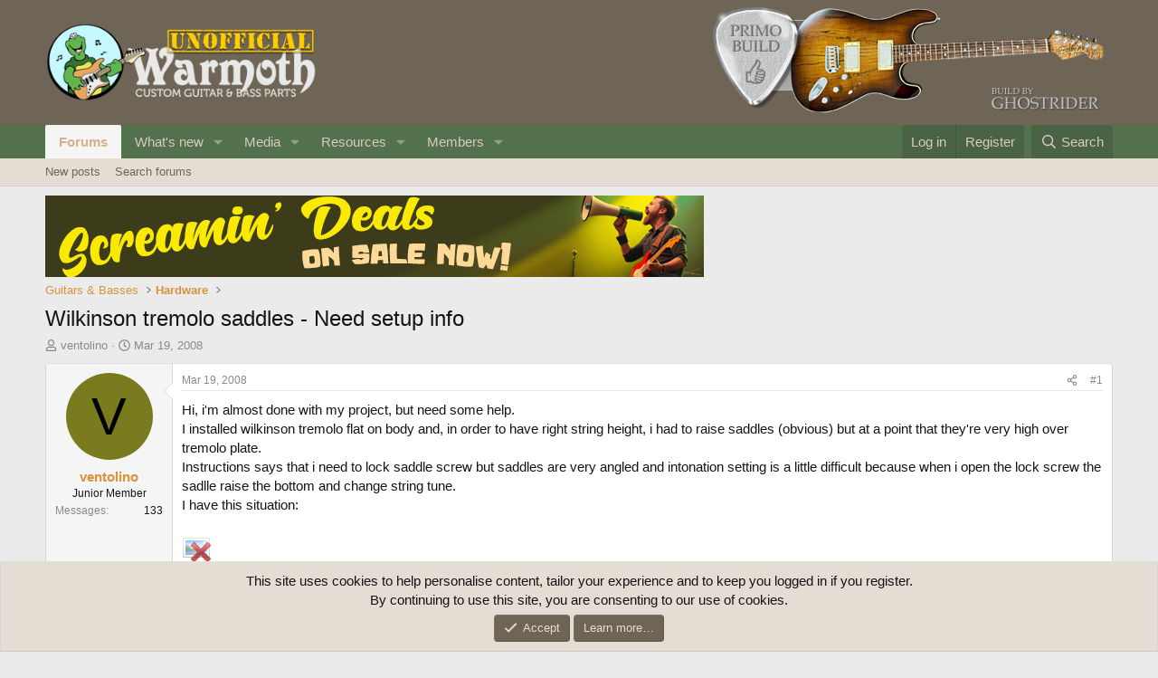

--- FILE ---
content_type: text/html; charset=utf-8
request_url: https://unofficialwarmoth.com/threads/wilkinson-tremolo-saddles-need-setup-info.2699/
body_size: 25121
content:
<!DOCTYPE html>
<html id="XF" lang="en-US" dir="LTR"
	data-xf="2.3"
	data-app="public"
	
	
	data-template="thread_view"
	data-container-key="node-6"
	data-content-key="thread-2699"
	data-logged-in="false"
	data-cookie-prefix="xf_"
	data-csrf="1768801609,337ec58e7e7bbf97a3bc10e34741252c"
	class="has-no-js template-thread_view"
	>
<head>
	
	
	

	<meta charset="utf-8" />
	<title>Wilkinson tremolo saddles - Need setup info | Unofficial Warmoth Forum</title>
	<link rel="manifest" href="/webmanifest.php">

	<meta http-equiv="X-UA-Compatible" content="IE=Edge" />
	<meta name="viewport" content="width=device-width, initial-scale=1, viewport-fit=cover">

	
		<meta name="theme-color" content="#6e6557" />
	

	<meta name="apple-mobile-web-app-title" content="Unofficial Warmoth">
	

	
		
		<meta name="description" content="Hi, i&#039;m almost done with my project, but need some help.
I installed wilkinson tremolo flat on body and, in order to have right string height, i had to..." />
		<meta property="og:description" content="Hi, i&#039;m almost done with my project, but need some help.
I installed wilkinson tremolo flat on body and, in order to have right string height, i had to raise saddles (obvious) but at a point that they&#039;re very high over tremolo plate.
Instructions says that i need to lock saddle screw but saddles..." />
		<meta property="twitter:description" content="Hi, i&#039;m almost done with my project, but need some help.
I installed wilkinson tremolo flat on body and, in order to have right string height, i had to raise saddles (obvious) but at a point that..." />
	
	
		<meta property="og:url" content="https://unofficialwarmoth.com/threads/wilkinson-tremolo-saddles-need-setup-info.2699/" />
	
		<link rel="canonical" href="https://unofficialwarmoth.com/threads/wilkinson-tremolo-saddles-need-setup-info.2699/" />
	

	
		
	
	
	<meta property="og:site_name" content="Unofficial Warmoth Forum" />


	
	
		
	
	
	<meta property="og:type" content="website" />


	
	
		
	
	
	
		<meta property="og:title" content="Wilkinson tremolo saddles - Need setup info" />
		<meta property="twitter:title" content="Wilkinson tremolo saddles - Need setup info" />
	


	
	
	
	

	
	
	
	

	<link rel="stylesheet" href="/css.php?css=public%3Anormalize.css%2Cpublic%3Afa.css%2Cpublic%3Acore.less%2Cpublic%3Aapp.less&amp;s=1&amp;l=1&amp;d=1767807009&amp;k=fda46d1154336b78e5703a5a297e7a5b62a95bf0" />

	<link rel="stylesheet" href="/css.php?css=public%3Abb_code.less&amp;s=1&amp;l=1&amp;d=1767807009&amp;k=858648d4491e7d3866da4d7aa443687b36aafb18" />
<link rel="stylesheet" href="/css.php?css=public%3Alightbox.less&amp;s=1&amp;l=1&amp;d=1767807009&amp;k=048972a6a5199a16004ea71565226c54f073ddda" />
<link rel="stylesheet" href="/css.php?css=public%3Amessage.less&amp;s=1&amp;l=1&amp;d=1767807009&amp;k=5dc85f001152a833c10f8f98f0c7a9c7a93f3da2" />
<link rel="stylesheet" href="/css.php?css=public%3Anotices.less&amp;s=1&amp;l=1&amp;d=1767807009&amp;k=f94d319b0fc7352e2b404d4d8cd390b006eaa165" />
<link rel="stylesheet" href="/css.php?css=public%3Ashare_controls.less&amp;s=1&amp;l=1&amp;d=1767807009&amp;k=b00d65b1f73a87b89a47abab40a6b37eef7c97b9" />
<link rel="stylesheet" href="/css.php?css=public%3Astructured_list.less&amp;s=1&amp;l=1&amp;d=1767807009&amp;k=97663f97a63ef541ad8956ab8c0a97030f55657d" />
<link rel="stylesheet" href="/css.php?css=public%3Aextra.less&amp;s=1&amp;l=1&amp;d=1767807009&amp;k=642f57eac4adb1e2f81c982059f23aba400b9bd0" />


	
		<script src="/js/xf/preamble.min.js?_v=2b949955"></script>
	

	
	<script src="/js/vendor/vendor-compiled.js?_v=2b949955" defer></script>
	<script src="/js/xf/core-compiled.js?_v=2b949955" defer></script>

	<script>
		XF.ready(() =>
		{
			XF.extendObject(true, XF.config, {
				// 
				userId: 0,
				enablePush: true,
				pushAppServerKey: 'BEL8dpDYqBufHsoXXvbKsFrNJsH9pBSgDg-6XiqzuagfvntAMzietgh7xfbS6DAO184-U3Wvjczzcx_vB3ESYVs',
				url: {
					fullBase: 'https://unofficialwarmoth.com/',
					basePath: '/',
					css: '/css.php?css=__SENTINEL__&s=1&l=1&d=1767807009',
					js: '/js/__SENTINEL__?_v=2b949955',
					icon: '/data/local/icons/__VARIANT__.svg?v=1767807061#__NAME__',
					iconInline: '/styles/fa/__VARIANT__/__NAME__.svg?v=5.15.3',
					keepAlive: '/login/keep-alive'
				},
				cookie: {
					path: '/',
					domain: '',
					prefix: 'xf_',
					secure: true,
					consentMode: 'simple',
					consented: ["optional","_third_party"]
				},
				cacheKey: 'f3ed7234243583f554e27d349fe769c5',
				csrf: '1768801609,337ec58e7e7bbf97a3bc10e34741252c',
				js: {"\/js\/xf\/lightbox-compiled.js?_v=2b949955":true},
				fullJs: false,
				css: {"public:bb_code.less":true,"public:lightbox.less":true,"public:message.less":true,"public:notices.less":true,"public:share_controls.less":true,"public:structured_list.less":true,"public:extra.less":true},
				time: {
					now: 1768801609,
					today: 1768723200,
					todayDow: 0,
					tomorrow: 1768809600,
					yesterday: 1768636800,
					week: 1768204800,
					month: 1767254400,
					year: 1767254400
				},
				style: {
					light: '',
					dark: '',
					defaultColorScheme: 'light'
				},
				borderSizeFeature: '3px',
				fontAwesomeWeight: 'r',
				enableRtnProtect: true,
				
				enableFormSubmitSticky: true,
				imageOptimization: '0',
				imageOptimizationQuality: 0.85,
				uploadMaxFilesize: 268435456,
				uploadMaxWidth: 0,
				uploadMaxHeight: 0,
				allowedVideoExtensions: ["m4v","mov","mp4","mp4v","mpeg","mpg","ogv","webm"],
				allowedAudioExtensions: ["mp3","opus","ogg","wav"],
				shortcodeToEmoji: true,
				visitorCounts: {
					conversations_unread: '0',
					alerts_unviewed: '0',
					total_unread: '0',
					title_count: true,
					icon_indicator: true
				},
				jsMt: {"xf\/action.js":"840dbf1a","xf\/embed.js":"902f87c7","xf\/form.js":"902f87c7","xf\/structure.js":"840dbf1a","xf\/tooltip.js":"902f87c7"},
				jsState: {},
				publicMetadataLogoUrl: '',
				publicPushBadgeUrl: 'https://unofficialwarmoth.com/styles/default/xenforo/bell.png'
			})

			XF.extendObject(XF.phrases, {
				// 
				date_x_at_time_y:     "{date} at {time}",
				day_x_at_time_y:      "{day} at {time}",
				yesterday_at_x:       "Yesterday at {time}",
				x_minutes_ago:        "{minutes} minutes ago",
				one_minute_ago:       "1 minute ago",
				a_moment_ago:         "A moment ago",
				today_at_x:           "Today at {time}",
				in_a_moment:          "In a moment",
				in_a_minute:          "In a minute",
				in_x_minutes:         "In {minutes} minutes",
				later_today_at_x:     "Later today at {time}",
				tomorrow_at_x:        "Tomorrow at {time}",
				short_date_x_minutes: "{minutes}m",
				short_date_x_hours:   "{hours}h",
				short_date_x_days:    "{days}d",

				day0: "Sunday",
				day1: "Monday",
				day2: "Tuesday",
				day3: "Wednesday",
				day4: "Thursday",
				day5: "Friday",
				day6: "Saturday",

				dayShort0: "Sun",
				dayShort1: "Mon",
				dayShort2: "Tue",
				dayShort3: "Wed",
				dayShort4: "Thu",
				dayShort5: "Fri",
				dayShort6: "Sat",

				month0: "January",
				month1: "February",
				month2: "March",
				month3: "April",
				month4: "May",
				month5: "June",
				month6: "July",
				month7: "August",
				month8: "September",
				month9: "October",
				month10: "November",
				month11: "December",

				active_user_changed_reload_page: "The active user has changed. Reload the page for the latest version.",
				server_did_not_respond_in_time_try_again: "The server did not respond in time. Please try again.",
				oops_we_ran_into_some_problems: "Oops! We ran into some problems.",
				oops_we_ran_into_some_problems_more_details_console: "Oops! We ran into some problems. Please try again later. More error details may be in the browser console.",
				file_too_large_to_upload: "The file is too large to be uploaded.",
				uploaded_file_is_too_large_for_server_to_process: "The uploaded file is too large for the server to process.",
				files_being_uploaded_are_you_sure: "Files are still being uploaded. Are you sure you want to submit this form?",
				attach: "Attach files",
				rich_text_box: "Rich text box",
				close: "Close",
				link_copied_to_clipboard: "Link copied to clipboard.",
				text_copied_to_clipboard: "Text copied to clipboard.",
				loading: "Loading…",
				you_have_exceeded_maximum_number_of_selectable_items: "You have exceeded the maximum number of selectable items.",

				processing: "Processing",
				'processing...': "Processing…",

				showing_x_of_y_items: "Showing {count} of {total} items",
				showing_all_items: "Showing all items",
				no_items_to_display: "No items to display",

				number_button_up: "Increase",
				number_button_down: "Decrease",

				push_enable_notification_title: "Push notifications enabled successfully at Unofficial Warmoth Forum",
				push_enable_notification_body: "Thank you for enabling push notifications!",

				pull_down_to_refresh: "Pull down to refresh",
				release_to_refresh: "Release to refresh",
				refreshing: "Refreshing…"
			})
		})
	</script>

	<script src="/js/xf/lightbox-compiled.js?_v=2b949955" defer></script>



	
		<link rel="icon" type="image/png" href="https://unofficialwarmoth.com/data/assets/logo/favicon.png" sizes="32x32" />
	

	
<script defer src="https://cloudmetrics.xenforo.com/js/essential.js" data-website-id="2020743394598238"></script>
</head>
<body data-template="thread_view">

<div class="p-pageWrapper" id="top">

	

	<header class="p-header" id="header">
		<div class="p-header-inner">
			<div class="p-header-content">
				<div class="p-header-logo p-header-logo--image">
					<a href="/">
						

	

	
		
		

		
	

	

	<picture data-variations="{&quot;default&quot;:{&quot;1&quot;:&quot;\/data\/assets\/logo\/unofficial_logo.png&quot;,&quot;2&quot;:null}}">
		
		
		

		

		<img src="/data/assets/logo/unofficial_logo.png"  width="300" height="36" alt="Unofficial Warmoth Forum"  />
	</picture>


					</a>
				</div>

				

	

		
		<a href="/threads/10-year-birthday-refresh.40805/"><img src="/media/ghostrider-png.171/full" alt="Primo Build"></a>

	


			</div>
		</div>
	</header>

	
	

	
		<div class="p-navSticky p-navSticky--primary" data-xf-init="sticky-header">
			
		<nav class="p-nav">
			<div class="p-nav-inner">
				<button type="button" class="button button--plain p-nav-menuTrigger" data-xf-click="off-canvas" data-menu=".js-headerOffCanvasMenu" tabindex="0" aria-label="Menu"><span class="button-text">
					<i aria-hidden="true"></i>
				</span></button>

				<div class="p-nav-smallLogo">
					<a href="/">
						

	

	
		
		

		
	

	

	<picture data-variations="{&quot;default&quot;:{&quot;1&quot;:&quot;\/data\/assets\/logo\/unofficial_logo.png&quot;,&quot;2&quot;:null}}">
		
		
		

		

		<img src="/data/assets/logo/unofficial_logo.png"  width="300" height="36" alt="Unofficial Warmoth Forum"  />
	</picture>


					</a>
				</div>

				<div class="p-nav-scroller hScroller" data-xf-init="h-scroller" data-auto-scroll=".p-navEl.is-selected">
					<div class="hScroller-scroll">
						<ul class="p-nav-list js-offCanvasNavSource">
							
								<li>
									
	<div class="p-navEl is-selected" data-has-children="true">
	

		
	
	<a href="/"
	class="p-navEl-link p-navEl-link--splitMenu "
	
	
	data-nav-id="forums">Forums</a>


		<a data-xf-key="1"
			data-xf-click="menu"
			data-menu-pos-ref="< .p-navEl"
			class="p-navEl-splitTrigger"
			role="button"
			tabindex="0"
			aria-label="Toggle expanded"
			aria-expanded="false"
			aria-haspopup="true"></a>

		
	
		<div class="menu menu--structural" data-menu="menu" aria-hidden="true">
			<div class="menu-content">
				
					
	
	
	<a href="/whats-new/posts/"
	class="menu-linkRow u-indentDepth0 js-offCanvasCopy "
	
	
	data-nav-id="newPosts">New posts</a>

	

				
					
	
	
	<a href="/search/?type=post"
	class="menu-linkRow u-indentDepth0 js-offCanvasCopy "
	
	
	data-nav-id="searchForums">Search forums</a>

	

				
			</div>
		</div>
	
	</div>

								</li>
							
								<li>
									
	<div class="p-navEl " data-has-children="true">
	

		
	
	<a href="/whats-new/"
	class="p-navEl-link p-navEl-link--splitMenu "
	
	
	data-nav-id="whatsNew">What's new</a>


		<a data-xf-key="2"
			data-xf-click="menu"
			data-menu-pos-ref="< .p-navEl"
			class="p-navEl-splitTrigger"
			role="button"
			tabindex="0"
			aria-label="Toggle expanded"
			aria-expanded="false"
			aria-haspopup="true"></a>

		
	
		<div class="menu menu--structural" data-menu="menu" aria-hidden="true">
			<div class="menu-content">
				
					
	
	
	<a href="/featured/"
	class="menu-linkRow u-indentDepth0 js-offCanvasCopy "
	
	
	data-nav-id="featured">Featured content</a>

	

				
					
	
	
	<a href="/whats-new/posts/"
	class="menu-linkRow u-indentDepth0 js-offCanvasCopy "
	 rel="nofollow"
	
	data-nav-id="whatsNewPosts">New posts</a>

	

				
					
	
	
	<a href="/whats-new/media/"
	class="menu-linkRow u-indentDepth0 js-offCanvasCopy "
	 rel="nofollow"
	
	data-nav-id="xfmgWhatsNewNewMedia">New media</a>

	

				
					
	
	
	<a href="/whats-new/media-comments/"
	class="menu-linkRow u-indentDepth0 js-offCanvasCopy "
	 rel="nofollow"
	
	data-nav-id="xfmgWhatsNewMediaComments">New media comments</a>

	

				
					
	
	
	<a href="/whats-new/resources/"
	class="menu-linkRow u-indentDepth0 js-offCanvasCopy "
	 rel="nofollow"
	
	data-nav-id="xfrmNewResources">New resources</a>

	

				
					
	
	
	<a href="/whats-new/profile-posts/"
	class="menu-linkRow u-indentDepth0 js-offCanvasCopy "
	 rel="nofollow"
	
	data-nav-id="whatsNewProfilePosts">New profile posts</a>

	

				
					
	
	
	<a href="/whats-new/latest-activity"
	class="menu-linkRow u-indentDepth0 js-offCanvasCopy "
	 rel="nofollow"
	
	data-nav-id="latestActivity">Latest activity</a>

	

				
			</div>
		</div>
	
	</div>

								</li>
							
								<li>
									
	<div class="p-navEl " data-has-children="true">
	

		
	
	<a href="/media/"
	class="p-navEl-link p-navEl-link--splitMenu "
	
	
	data-nav-id="xfmg">Media</a>


		<a data-xf-key="3"
			data-xf-click="menu"
			data-menu-pos-ref="< .p-navEl"
			class="p-navEl-splitTrigger"
			role="button"
			tabindex="0"
			aria-label="Toggle expanded"
			aria-expanded="false"
			aria-haspopup="true"></a>

		
	
		<div class="menu menu--structural" data-menu="menu" aria-hidden="true">
			<div class="menu-content">
				
					
	
	
	<a href="/whats-new/media/"
	class="menu-linkRow u-indentDepth0 js-offCanvasCopy "
	 rel="nofollow"
	
	data-nav-id="xfmgNewMedia">New media</a>

	

				
					
	
	
	<a href="/whats-new/media-comments/"
	class="menu-linkRow u-indentDepth0 js-offCanvasCopy "
	 rel="nofollow"
	
	data-nav-id="xfmgNewComments">New comments</a>

	

				
					
	
	
	<a href="/search/?type=xfmg_media"
	class="menu-linkRow u-indentDepth0 js-offCanvasCopy "
	
	
	data-nav-id="xfmgSearchMedia">Search media</a>

	

				
			</div>
		</div>
	
	</div>

								</li>
							
								<li>
									
	<div class="p-navEl " data-has-children="true">
	

		
	
	<a href="/resources/"
	class="p-navEl-link p-navEl-link--splitMenu "
	
	
	data-nav-id="xfrm">Resources</a>


		<a data-xf-key="4"
			data-xf-click="menu"
			data-menu-pos-ref="< .p-navEl"
			class="p-navEl-splitTrigger"
			role="button"
			tabindex="0"
			aria-label="Toggle expanded"
			aria-expanded="false"
			aria-haspopup="true"></a>

		
	
		<div class="menu menu--structural" data-menu="menu" aria-hidden="true">
			<div class="menu-content">
				
					
	
	
	<a href="/resources/latest-reviews"
	class="menu-linkRow u-indentDepth0 js-offCanvasCopy "
	
	
	data-nav-id="xfrmLatestReviews">Latest reviews</a>

	

				
					
	
	
	<a href="/search/?type=resource"
	class="menu-linkRow u-indentDepth0 js-offCanvasCopy "
	
	
	data-nav-id="xfrmSearchResources">Search resources</a>

	

				
			</div>
		</div>
	
	</div>

								</li>
							
								<li>
									
	<div class="p-navEl " data-has-children="true">
	

		
	
	<a href="/members/"
	class="p-navEl-link p-navEl-link--splitMenu "
	
	
	data-nav-id="members">Members</a>


		<a data-xf-key="5"
			data-xf-click="menu"
			data-menu-pos-ref="< .p-navEl"
			class="p-navEl-splitTrigger"
			role="button"
			tabindex="0"
			aria-label="Toggle expanded"
			aria-expanded="false"
			aria-haspopup="true"></a>

		
	
		<div class="menu menu--structural" data-menu="menu" aria-hidden="true">
			<div class="menu-content">
				
					
	
	
	<a href="/online/"
	class="menu-linkRow u-indentDepth0 js-offCanvasCopy "
	
	
	data-nav-id="currentVisitors">Current visitors</a>

	

				
					
	
	
	<a href="/whats-new/profile-posts/"
	class="menu-linkRow u-indentDepth0 js-offCanvasCopy "
	 rel="nofollow"
	
	data-nav-id="newProfilePosts">New profile posts</a>

	

				
					
	
	
	<a href="/search/?type=profile_post"
	class="menu-linkRow u-indentDepth0 js-offCanvasCopy "
	
	
	data-nav-id="searchProfilePosts">Search profile posts</a>

	

				
			</div>
		</div>
	
	</div>

								</li>
							
						</ul>
					</div>
				</div>

				<div class="p-nav-opposite">
					<div class="p-navgroup p-account p-navgroup--guest">
						
							<a href="/login/" class="p-navgroup-link p-navgroup-link--textual p-navgroup-link--logIn"
								data-xf-click="overlay" data-follow-redirects="on">
								<span class="p-navgroup-linkText">Log in</span>
							</a>
							
								<a href="/register/" class="p-navgroup-link p-navgroup-link--textual p-navgroup-link--register"
									data-xf-click="overlay" data-follow-redirects="on">
									<span class="p-navgroup-linkText">Register</span>
								</a>
							
						
					</div>

					<div class="p-navgroup p-discovery">
						<a href="/whats-new/"
							class="p-navgroup-link p-navgroup-link--iconic p-navgroup-link--whatsnew"
							aria-label="What&#039;s new"
							title="What&#039;s new">
							<i aria-hidden="true"></i>
							<span class="p-navgroup-linkText">What's new</span>
						</a>

						
							<a href="/search/"
								class="p-navgroup-link p-navgroup-link--iconic p-navgroup-link--search"
								data-xf-click="menu"
								data-xf-key="/"
								aria-label="Search"
								aria-expanded="false"
								aria-haspopup="true"
								title="Search">
								<i aria-hidden="true"></i>
								<span class="p-navgroup-linkText">Search</span>
							</a>
							<div class="menu menu--structural menu--wide" data-menu="menu" aria-hidden="true">
								<form action="/search/search" method="post"
									class="menu-content"
									data-xf-init="quick-search">

									<h3 class="menu-header">Search</h3>
									
									<div class="menu-row">
										
											<div class="inputGroup inputGroup--joined">
												<input type="text" class="input" name="keywords" data-acurl="/search/auto-complete" placeholder="Search…" aria-label="Search" data-menu-autofocus="true" />
												
			<select name="constraints" class="js-quickSearch-constraint input" aria-label="Search within">
				<option value="">Everywhere</option>
<option value="{&quot;search_type&quot;:&quot;post&quot;}">Threads</option>
<option value="{&quot;search_type&quot;:&quot;post&quot;,&quot;c&quot;:{&quot;nodes&quot;:[6],&quot;child_nodes&quot;:1}}">This forum</option>
<option value="{&quot;search_type&quot;:&quot;post&quot;,&quot;c&quot;:{&quot;thread&quot;:2699}}">This thread</option>

			</select>
		
											</div>
										
									</div>

									
									<div class="menu-row">
										<label class="iconic"><input type="checkbox"  name="c[title_only]" value="1" /><i aria-hidden="true"></i><span class="iconic-label">Search titles only</span></label>

									</div>
									
									<div class="menu-row">
										<div class="inputGroup">
											<span class="inputGroup-text" id="ctrl_search_menu_by_member">By:</span>
											<input type="text" class="input" name="c[users]" data-xf-init="auto-complete" placeholder="Member" aria-labelledby="ctrl_search_menu_by_member" />
										</div>
									</div>
									<div class="menu-footer">
									<span class="menu-footer-controls">
										<button type="submit" class="button button--icon button--icon--search button--primary"><i class="fa--xf far fa-search "><svg xmlns="http://www.w3.org/2000/svg" role="img" aria-hidden="true" ><use href="/data/local/icons/regular.svg?v=1767807061#search"></use></svg></i><span class="button-text">Search</span></button>
										<button type="submit" class="button " name="from_search_menu"><span class="button-text">Advanced search…</span></button>
									</span>
									</div>

									<input type="hidden" name="_xfToken" value="1768801609,337ec58e7e7bbf97a3bc10e34741252c" />
								</form>
							</div>
						
					</div>
				</div>
			</div>
		</nav>
	
		</div>
		
		
			<div class="p-sectionLinks">
				<div class="p-sectionLinks-inner hScroller" data-xf-init="h-scroller">
					<div class="hScroller-scroll">
						<ul class="p-sectionLinks-list">
							
								<li>
									
	<div class="p-navEl " >
	

		
	
	<a href="/whats-new/posts/"
	class="p-navEl-link "
	
	data-xf-key="alt+1"
	data-nav-id="newPosts">New posts</a>


		

		
	
	</div>

								</li>
							
								<li>
									
	<div class="p-navEl " >
	

		
	
	<a href="/search/?type=post"
	class="p-navEl-link "
	
	data-xf-key="alt+2"
	data-nav-id="searchForums">Search forums</a>


		

		
	
	</div>

								</li>
							
						</ul>
					</div>
				</div>
			</div>
			
	
		

	<div class="offCanvasMenu offCanvasMenu--nav js-headerOffCanvasMenu" data-menu="menu" aria-hidden="true" data-ocm-builder="navigation">
		<div class="offCanvasMenu-backdrop" data-menu-close="true"></div>
		<div class="offCanvasMenu-content">
			<div class="offCanvasMenu-header">
				Menu
				<a class="offCanvasMenu-closer" data-menu-close="true" role="button" tabindex="0" aria-label="Close"></a>
			</div>
			
				<div class="p-offCanvasRegisterLink">
					<div class="offCanvasMenu-linkHolder">
						<a href="/login/" class="offCanvasMenu-link" data-xf-click="overlay" data-menu-close="true">
							Log in
						</a>
					</div>
					<hr class="offCanvasMenu-separator" />
					
						<div class="offCanvasMenu-linkHolder">
							<a href="/register/" class="offCanvasMenu-link" data-xf-click="overlay" data-menu-close="true">
								Register
							</a>
						</div>
						<hr class="offCanvasMenu-separator" />
					
				</div>
			
			<div class="js-offCanvasNavTarget"></div>
			<div class="offCanvasMenu-installBanner js-installPromptContainer" style="display: none;" data-xf-init="install-prompt">
				<div class="offCanvasMenu-installBanner-header">Install the app</div>
				<button type="button" class="button js-installPromptButton"><span class="button-text">Install</span></button>
				<template class="js-installTemplateIOS">
					<div class="js-installTemplateContent">
						<div class="overlay-title">How to install the app on iOS</div>
						<div class="block-body">
							<div class="block-row">
								<p>
									Follow along with the video below to see how to install our site as a web app on your home screen.
								</p>
								<p style="text-align: center">
									<video src="/styles/default/xenforo/add_to_home.mp4"
										width="280" height="480" autoplay loop muted playsinline></video>
								</p>
								<p>
									<small><strong>Note:</strong> This feature may not be available in some browsers.</small>
								</p>
							</div>
						</div>
					</div>
				</template>
			</div>
		</div>
	</div>

	<div class="p-body">
		<div class="p-body-inner">
			<!--XF:EXTRA_OUTPUT-->

			

			

			

	
	<a target="_blank" href="https://warmoth.com/screamin-deals"><img src="/media/scream-deals-sale-jpg.145/full" alt="Leaderboard"></a>


			
	
		<ul class="p-breadcrumbs "
			itemscope itemtype="https://schema.org/BreadcrumbList">
			
				

				
				

				

				
				
					
					
	<li itemprop="itemListElement" itemscope itemtype="https://schema.org/ListItem">
		<a href="/#guitars-basses.11" itemprop="item">
			<span itemprop="name">Guitars &amp; Basses</span>
		</a>
		<meta itemprop="position" content="1" />
	</li>

				
					
					
	<li itemprop="itemListElement" itemscope itemtype="https://schema.org/ListItem">
		<a href="/forums/hardware.6/" itemprop="item">
			<span itemprop="name">Hardware</span>
		</a>
		<meta itemprop="position" content="2" />
	</li>

				
			
		</ul>
	

			

			
	<noscript class="js-jsWarning"><div class="blockMessage blockMessage--important blockMessage--iconic u-noJsOnly">JavaScript is disabled. For a better experience, please enable JavaScript in your browser before proceeding.</div></noscript>

			
	<div class="blockMessage blockMessage--important blockMessage--iconic js-browserWarning" style="display: none">You are using an out of date browser. It  may not display this or other websites correctly.<br />You should upgrade or use an <a href="https://www.google.com/chrome/" target="_blank" rel="noopener">alternative browser</a>.</div>


			
				<div class="p-body-header">
					
						
							<div class="p-title ">
								
									
										<h1 class="p-title-value">Wilkinson tremolo saddles - Need setup info</h1>
									
									
								
							</div>
						

						
							<div class="p-description">
	<ul class="listInline listInline--bullet">
		<li>
			<i class="fa--xf far fa-user "><svg xmlns="http://www.w3.org/2000/svg" role="img" ><title>Thread starter</title><use href="/data/local/icons/regular.svg?v=1767807061#user"></use></svg></i>
			<span class="u-srOnly">Thread starter</span>

			<a href="/members/ventolino.541/" class="username  u-concealed" dir="auto" data-user-id="541" data-xf-init="member-tooltip">ventolino</a>
		</li>
		<li>
			<i class="fa--xf far fa-clock "><svg xmlns="http://www.w3.org/2000/svg" role="img" ><title>Start date</title><use href="/data/local/icons/regular.svg?v=1767807061#clock"></use></svg></i>
			<span class="u-srOnly">Start date</span>

			<a href="/threads/wilkinson-tremolo-saddles-need-setup-info.2699/" class="u-concealed"><time  class="u-dt" dir="auto" datetime="2008-03-19T09:51:05-0700" data-timestamp="1205945465" data-date="Mar 19, 2008" data-time="9:51 AM" data-short="Mar &#039;08" title="Mar 19, 2008 at 9:51 AM">Mar 19, 2008</time></a>
		</li>
		
		
	</ul>
</div>
						
					
				</div>
			

			<div class="p-body-main  ">
				
				<div class="p-body-contentCol"></div>
				

				

				<div class="p-body-content">
					
					<div class="p-body-pageContent">










	
	
	
		
	
	
	


	
	
	
		
	
	
	


	
	
		
	
	
	


	
	



	












	

	
		
	



















<div class="block block--messages" data-xf-init="" data-type="post" data-href="/inline-mod/" data-search-target="*">

	<span class="u-anchorTarget" id="posts"></span>

	
		
	

	

	<div class="block-outer"></div>

	

	
		
	<div class="block-outer js-threadStatusField"></div>

	

	<div class="block-container lbContainer"
		data-xf-init="lightbox select-to-quote"
		data-message-selector=".js-post"
		data-lb-id="thread-2699"
		data-lb-universal="1">

		<div class="block-body js-replyNewMessageContainer">
			
				

					

					
						

	
	

	

	
	<article class="message message--post js-post js-inlineModContainer  "
		data-author="ventolino"
		data-content="post-27296"
		id="js-post-27296"
		>

		

		<span class="u-anchorTarget" id="post-27296"></span>

		
			<div class="message-inner">
				
					<div class="message-cell message-cell--user">
						

	<section class="message-user"
		
		
		>

		

		<div class="message-avatar ">
			<div class="message-avatar-wrapper">
				<a href="/members/ventolino.541/" class="avatar avatar--m avatar--default avatar--default--dynamic" data-user-id="541" data-xf-init="member-tooltip" style="background-color: #7a7a1f; color: #000000">
			<span class="avatar-u541-m" role="img" aria-label="ventolino">V</span> 
		</a>
				
			</div>
		</div>
		<div class="message-userDetails">
			<h4 class="message-name"><a href="/members/ventolino.541/" class="username " dir="auto" data-user-id="541" data-xf-init="member-tooltip">ventolino</a></h4>
			<h5 class="userTitle message-userTitle" dir="auto">Junior Member</h5>
			
		</div>
		
			
			
				<div class="message-userExtras">
				
					
					
						<dl class="pairs pairs--justified">
							<dt>Messages</dt>
							<dd>133</dd>
						</dl>
					
					
					
					
					
					
					
					
				
				</div>
			
		
		<span class="message-userArrow"></span>
	</section>

					</div>
				

				
					<div class="message-cell message-cell--main">
					
						<div class="message-main js-quickEditTarget">

							
								

	

	<header class="message-attribution message-attribution--split">
		<ul class="message-attribution-main listInline ">
			
			
			<li class="u-concealed">
				<a href="/threads/wilkinson-tremolo-saddles-need-setup-info.2699/post-27296" rel="nofollow" >
					<time  class="u-dt" dir="auto" datetime="2008-03-19T09:51:05-0700" data-timestamp="1205945465" data-date="Mar 19, 2008" data-time="9:51 AM" data-short="Mar &#039;08" title="Mar 19, 2008 at 9:51 AM">Mar 19, 2008</time>
				</a>
			</li>
			
		</ul>

		<ul class="message-attribution-opposite message-attribution-opposite--list ">
			
			<li>
				<a href="/threads/wilkinson-tremolo-saddles-need-setup-info.2699/post-27296"
					class="message-attribution-gadget"
					data-xf-init="share-tooltip"
					data-href="/posts/27296/share"
					aria-label="Share"
					rel="nofollow">
					<i class="fa--xf far fa-share-alt "><svg xmlns="http://www.w3.org/2000/svg" role="img" aria-hidden="true" ><use href="/data/local/icons/regular.svg?v=1767807061#share-alt"></use></svg></i>
				</a>
			</li>
			
				<li class="u-hidden js-embedCopy">
					
	<a href="javascript:"
		data-xf-init="copy-to-clipboard"
		data-copy-text="&lt;div class=&quot;js-xf-embed&quot; data-url=&quot;https://unofficialwarmoth.com&quot; data-content=&quot;post-27296&quot;&gt;&lt;/div&gt;&lt;script defer src=&quot;https://unofficialwarmoth.com/js/xf/external_embed.js?_v=2b949955&quot;&gt;&lt;/script&gt;"
		data-success="Embed code HTML copied to clipboard."
		class="">
		<i class="fa--xf far fa-code "><svg xmlns="http://www.w3.org/2000/svg" role="img" aria-hidden="true" ><use href="/data/local/icons/regular.svg?v=1767807061#code"></use></svg></i>
	</a>

				</li>
			
			
			
				<li>
					<a href="/threads/wilkinson-tremolo-saddles-need-setup-info.2699/post-27296" rel="nofollow">
						#1
					</a>
				</li>
			
		</ul>
	</header>

							

							<div class="message-content js-messageContent">
							

								
									
	
	
	

								

								
									
	

	<div class="message-userContent lbContainer js-lbContainer "
		data-lb-id="post-27296"
		data-lb-caption-desc="ventolino &middot; Mar 19, 2008 at 9:51 AM">

		
			

	
		
	

		

		<article class="message-body js-selectToQuote">
			
				
			

			<div >
				
					<div class="bbWrapper">Hi, i&#039;m almost done with my project, but need some help.<br />
I installed wilkinson tremolo flat on body and, in order to have right string height, i had to raise saddles (obvious) but at a point that they&#039;re very high over tremolo plate.<br />
Instructions says that i need to lock saddle screw but saddles are very angled and intonation setting is a little difficult because when i open the lock screw the sadlle raise the bottom and change string tune.<br />
I have this situation:<br />
<br />
<script class="js-extraPhrases" type="application/json">
			{
				"lightbox_close": "Close",
				"lightbox_next": "Next",
				"lightbox_previous": "Previous",
				"lightbox_error": "The requested content cannot be loaded. Please try again later.",
				"lightbox_start_slideshow": "Start slideshow",
				"lightbox_stop_slideshow": "Stop slideshow",
				"lightbox_full_screen": "Full screen",
				"lightbox_thumbnails": "Thumbnails",
				"lightbox_download": "Download",
				"lightbox_share": "Share",
				"lightbox_zoom": "Zoom",
				"lightbox_new_window": "New window",
				"lightbox_toggle_sidebar": "Toggle sidebar"
			}
			</script>
		
		
	


	<div class="bbImageWrapper  js-lbImage" title="WilkinsonVS100Actual.jpg"
		data-src="/proxy.php?image=http%3A%2F%2Fi224.photobucket.com%2Falbums%2Fdd302%2Fventolino%2FWilkinsonVS100Actual.jpg&amp;hash=27ebb53cd9e22be7050344baf3b1db5f" data-lb-sidebar-href="" data-lb-caption-extra-html="" data-single-image="1">
		<img src="/proxy.php?image=http%3A%2F%2Fi224.photobucket.com%2Falbums%2Fdd302%2Fventolino%2FWilkinsonVS100Actual.jpg&amp;hash=27ebb53cd9e22be7050344baf3b1db5f"
			data-url="http://i224.photobucket.com/albums/dd302/ventolino/WilkinsonVS100Actual.jpg"
			class="bbImage"
			data-zoom-target="1"
			style=""
			alt="WilkinsonVS100Actual.jpg"
			title=""
			width="" height="" loading="lazy" />
	</div><br />
<br />
<br />
I also found a site suggesting to set saddles parallel to tremolo plate.<br />
In this situation saddles will be very high and not locked but intonation setting will be easier.<br />
Alternative setting:<br />
<br />
<div class="bbImageWrapper  js-lbImage" title="WilkinsonVS100Parallel.jpg"
		data-src="/proxy.php?image=http%3A%2F%2Fi224.photobucket.com%2Falbums%2Fdd302%2Fventolino%2FWilkinsonVS100Parallel.jpg&amp;hash=981e6bd91c37a644aeb850018bf7dbf4" data-lb-sidebar-href="" data-lb-caption-extra-html="" data-single-image="1">
		<img src="/proxy.php?image=http%3A%2F%2Fi224.photobucket.com%2Falbums%2Fdd302%2Fventolino%2FWilkinsonVS100Parallel.jpg&amp;hash=981e6bd91c37a644aeb850018bf7dbf4"
			data-url="http://i224.photobucket.com/albums/dd302/ventolino/WilkinsonVS100Parallel.jpg"
			class="bbImage"
			data-zoom-target="1"
			style=""
			alt="WilkinsonVS100Parallel.jpg"
			title=""
			width="" height="" loading="lazy" />
	</div><br />
<br />
Please help me find right setting, thanks.  :help: <br />
<br />
<br /></div>
				
			</div>

			<div class="js-selectToQuoteEnd">&nbsp;</div>
			
				
			
		</article>

		
			

	
		
	

		

		
	</div>

								

								
									
	

	

								

								
									
	

								

							
							</div>

							
								
	

	<footer class="message-footer">
		

		

		<div class="reactionsBar js-reactionsList ">
			
		</div>

		<div class="js-historyTarget message-historyTarget toggleTarget" data-href="trigger-href"></div>
	</footer>

							
						</div>

					
					</div>
				
			</div>
		
	</article>

	
	

					

					

				

					

					
						

	
	

	

	
	<article class="message message--post js-post js-inlineModContainer  "
		data-author="spauldingrules"
		data-content="post-27301"
		id="js-post-27301"
		itemscope itemtype="https://schema.org/Comment" itemid="https://unofficialwarmoth.com/posts/27301/">

		
			<meta itemprop="parentItem" itemscope itemid="https://unofficialwarmoth.com/threads/wilkinson-tremolo-saddles-need-setup-info.2699/" />
			<meta itemprop="name" content="Post #2" />
		

		<span class="u-anchorTarget" id="post-27301"></span>

		
			<div class="message-inner">
				
					<div class="message-cell message-cell--user">
						

	<section class="message-user"
		itemprop="author"
		itemscope itemtype="https://schema.org/Person"
		itemid="https://unofficialwarmoth.com/members/spauldingrules.62/">

		
			<meta itemprop="url" content="https://unofficialwarmoth.com/members/spauldingrules.62/" />
		

		<div class="message-avatar ">
			<div class="message-avatar-wrapper">
				<a href="/members/spauldingrules.62/" class="avatar avatar--m avatar--default avatar--default--dynamic" data-user-id="62" data-xf-init="member-tooltip" style="background-color: #6633cc; color: #d1c2f0">
			<span class="avatar-u62-m" role="img" aria-label="spauldingrules">S</span> 
		</a>
				
			</div>
		</div>
		<div class="message-userDetails">
			<h4 class="message-name"><a href="/members/spauldingrules.62/" class="username " dir="auto" data-user-id="62" data-xf-init="member-tooltip"><span itemprop="name">spauldingrules</span></a></h4>
			<h5 class="userTitle message-userTitle" dir="auto" itemprop="jobTitle">Hero Member</h5>
			
		</div>
		
			
			
				<div class="message-userExtras">
				
					
					
						<dl class="pairs pairs--justified">
							<dt>Messages</dt>
							<dd>722</dd>
						</dl>
					
					
					
					
					
					
					
					
				
				</div>
			
		
		<span class="message-userArrow"></span>
	</section>

					</div>
				

				
					<div class="message-cell message-cell--main">
					
						<div class="message-main js-quickEditTarget">

							
								

	

	<header class="message-attribution message-attribution--split">
		<ul class="message-attribution-main listInline ">
			
			
			<li class="u-concealed">
				<a href="/threads/wilkinson-tremolo-saddles-need-setup-info.2699/post-27301" rel="nofollow" itemprop="url">
					<time  class="u-dt" dir="auto" datetime="2008-03-19T11:42:47-0700" data-timestamp="1205952167" data-date="Mar 19, 2008" data-time="11:42 AM" data-short="Mar &#039;08" title="Mar 19, 2008 at 11:42 AM" itemprop="datePublished">Mar 19, 2008</time>
				</a>
			</li>
			
		</ul>

		<ul class="message-attribution-opposite message-attribution-opposite--list ">
			
			<li>
				<a href="/threads/wilkinson-tremolo-saddles-need-setup-info.2699/post-27301"
					class="message-attribution-gadget"
					data-xf-init="share-tooltip"
					data-href="/posts/27301/share"
					aria-label="Share"
					rel="nofollow">
					<i class="fa--xf far fa-share-alt "><svg xmlns="http://www.w3.org/2000/svg" role="img" aria-hidden="true" ><use href="/data/local/icons/regular.svg?v=1767807061#share-alt"></use></svg></i>
				</a>
			</li>
			
				<li class="u-hidden js-embedCopy">
					
	<a href="javascript:"
		data-xf-init="copy-to-clipboard"
		data-copy-text="&lt;div class=&quot;js-xf-embed&quot; data-url=&quot;https://unofficialwarmoth.com&quot; data-content=&quot;post-27301&quot;&gt;&lt;/div&gt;&lt;script defer src=&quot;https://unofficialwarmoth.com/js/xf/external_embed.js?_v=2b949955&quot;&gt;&lt;/script&gt;"
		data-success="Embed code HTML copied to clipboard."
		class="">
		<i class="fa--xf far fa-code "><svg xmlns="http://www.w3.org/2000/svg" role="img" aria-hidden="true" ><use href="/data/local/icons/regular.svg?v=1767807061#code"></use></svg></i>
	</a>

				</li>
			
			
			
				<li>
					<a href="/threads/wilkinson-tremolo-saddles-need-setup-info.2699/post-27301" rel="nofollow">
						#2
					</a>
				</li>
			
		</ul>
	</header>

							

							<div class="message-content js-messageContent">
							

								
									
	
	
	

								

								
									
	

	<div class="message-userContent lbContainer js-lbContainer "
		data-lb-id="post-27301"
		data-lb-caption-desc="spauldingrules &middot; Mar 19, 2008 at 11:42 AM">

		

		<article class="message-body js-selectToQuote">
			
				
			

			<div itemprop="text">
				
					<div class="bbWrapper">Dude - you gotsa raise the big bolts/anchors on the sides first.  Then fine-tune with the saddles.  Put them all the way down and then raise the bolts, then adjust the arc with the saddles.</div>
				
			</div>

			<div class="js-selectToQuoteEnd">&nbsp;</div>
			
				
			
		</article>

		

		
	</div>

								

								
									
	

	

								

								
									
	

								

							
							</div>

							
								
	

	<footer class="message-footer">
		
			<div class="message-microdata" itemprop="interactionStatistic" itemtype="https://schema.org/InteractionCounter" itemscope>
				<meta itemprop="userInteractionCount" content="0" />
				<meta itemprop="interactionType" content="https://schema.org/LikeAction" />
			</div>
		

		

		<div class="reactionsBar js-reactionsList ">
			
		</div>

		<div class="js-historyTarget message-historyTarget toggleTarget" data-href="trigger-href"></div>
	</footer>

							
						</div>

					
					</div>
				
			</div>
		
	</article>

	
	

					

					

				

					

					
						

	
	

	

	
	<article class="message message--post js-post js-inlineModContainer  "
		data-author="taez555"
		data-content="post-27303"
		id="js-post-27303"
		itemscope itemtype="https://schema.org/Comment" itemid="https://unofficialwarmoth.com/posts/27303/">

		
			<meta itemprop="parentItem" itemscope itemid="https://unofficialwarmoth.com/threads/wilkinson-tremolo-saddles-need-setup-info.2699/" />
			<meta itemprop="name" content="Post #3" />
		

		<span class="u-anchorTarget" id="post-27303"></span>

		
			<div class="message-inner">
				
					<div class="message-cell message-cell--user">
						

	<section class="message-user"
		itemprop="author"
		itemscope itemtype="https://schema.org/Person"
		itemid="https://unofficialwarmoth.com/members/taez555.56/">

		
			<meta itemprop="url" content="https://unofficialwarmoth.com/members/taez555.56/" />
		

		<div class="message-avatar ">
			<div class="message-avatar-wrapper">
				<a href="/members/taez555.56/" class="avatar avatar--m avatar--default avatar--default--dynamic" data-user-id="56" data-xf-init="member-tooltip" style="background-color: #5cd65c; color: #1a661a">
			<span class="avatar-u56-m" role="img" aria-label="taez555">T</span> 
		</a>
				
			</div>
		</div>
		<div class="message-userDetails">
			<h4 class="message-name"><a href="/members/taez555.56/" class="username " dir="auto" data-user-id="56" data-xf-init="member-tooltip"><span itemprop="name">taez555</span></a></h4>
			<h5 class="userTitle message-userTitle" dir="auto" itemprop="jobTitle">Hero Member</h5>
			
		</div>
		
			
			
				<div class="message-userExtras">
				
					
					
						<dl class="pairs pairs--justified">
							<dt>Messages</dt>
							<dd>628</dd>
						</dl>
					
					
					
					
					
					
					
					
				
				</div>
			
		
		<span class="message-userArrow"></span>
	</section>

					</div>
				

				
					<div class="message-cell message-cell--main">
					
						<div class="message-main js-quickEditTarget">

							
								

	

	<header class="message-attribution message-attribution--split">
		<ul class="message-attribution-main listInline ">
			
			
			<li class="u-concealed">
				<a href="/threads/wilkinson-tremolo-saddles-need-setup-info.2699/post-27303" rel="nofollow" itemprop="url">
					<time  class="u-dt" dir="auto" datetime="2008-03-19T12:40:49-0700" data-timestamp="1205955649" data-date="Mar 19, 2008" data-time="12:40 PM" data-short="Mar &#039;08" title="Mar 19, 2008 at 12:40 PM" itemprop="datePublished">Mar 19, 2008</time>
				</a>
			</li>
			
		</ul>

		<ul class="message-attribution-opposite message-attribution-opposite--list ">
			
			<li>
				<a href="/threads/wilkinson-tremolo-saddles-need-setup-info.2699/post-27303"
					class="message-attribution-gadget"
					data-xf-init="share-tooltip"
					data-href="/posts/27303/share"
					aria-label="Share"
					rel="nofollow">
					<i class="fa--xf far fa-share-alt "><svg xmlns="http://www.w3.org/2000/svg" role="img" aria-hidden="true" ><use href="/data/local/icons/regular.svg?v=1767807061#share-alt"></use></svg></i>
				</a>
			</li>
			
				<li class="u-hidden js-embedCopy">
					
	<a href="javascript:"
		data-xf-init="copy-to-clipboard"
		data-copy-text="&lt;div class=&quot;js-xf-embed&quot; data-url=&quot;https://unofficialwarmoth.com&quot; data-content=&quot;post-27303&quot;&gt;&lt;/div&gt;&lt;script defer src=&quot;https://unofficialwarmoth.com/js/xf/external_embed.js?_v=2b949955&quot;&gt;&lt;/script&gt;"
		data-success="Embed code HTML copied to clipboard."
		class="">
		<i class="fa--xf far fa-code "><svg xmlns="http://www.w3.org/2000/svg" role="img" aria-hidden="true" ><use href="/data/local/icons/regular.svg?v=1767807061#code"></use></svg></i>
	</a>

				</li>
			
			
			
				<li>
					<a href="/threads/wilkinson-tremolo-saddles-need-setup-info.2699/post-27303" rel="nofollow">
						#3
					</a>
				</li>
			
		</ul>
	</header>

							

							<div class="message-content js-messageContent">
							

								
									
	
	
	

								

								
									
	

	<div class="message-userContent lbContainer js-lbContainer "
		data-lb-id="post-27303"
		data-lb-caption-desc="taez555 &middot; Mar 19, 2008 at 12:40 PM">

		

		<article class="message-body js-selectToQuote">
			
				
			

			<div itemprop="text">
				
					<div class="bbWrapper">The neck is sitting too high in the pocket.  If you sand down the neck pocket, or the back of the neck a little it will allow you to have the strings lower without having to have your bridge saddles super high.<br /></div>
				
			</div>

			<div class="js-selectToQuoteEnd">&nbsp;</div>
			
				
			
		</article>

		

		
	</div>

								

								
									
	

	

								

								
									
	

								

							
							</div>

							
								
	

	<footer class="message-footer">
		
			<div class="message-microdata" itemprop="interactionStatistic" itemtype="https://schema.org/InteractionCounter" itemscope>
				<meta itemprop="userInteractionCount" content="0" />
				<meta itemprop="interactionType" content="https://schema.org/LikeAction" />
			</div>
		

		

		<div class="reactionsBar js-reactionsList ">
			
		</div>

		<div class="js-historyTarget message-historyTarget toggleTarget" data-href="trigger-href"></div>
	</footer>

							
						</div>

					
					</div>
				
			</div>
		
	</article>

	
	

					

					

				

					

					
						

	
	

	

	
	<article class="message message--post js-post js-inlineModContainer  "
		data-author="bpmorton777"
		data-content="post-27304"
		id="js-post-27304"
		itemscope itemtype="https://schema.org/Comment" itemid="https://unofficialwarmoth.com/posts/27304/">

		
			<meta itemprop="parentItem" itemscope itemid="https://unofficialwarmoth.com/threads/wilkinson-tremolo-saddles-need-setup-info.2699/" />
			<meta itemprop="name" content="Post #4" />
		

		<span class="u-anchorTarget" id="post-27304"></span>

		
			<div class="message-inner">
				
					<div class="message-cell message-cell--user">
						

	<section class="message-user"
		itemprop="author"
		itemscope itemtype="https://schema.org/Person"
		itemid="https://unofficialwarmoth.com/members/bpmorton777.211/">

		
			<meta itemprop="url" content="https://unofficialwarmoth.com/members/bpmorton777.211/" />
		

		<div class="message-avatar ">
			<div class="message-avatar-wrapper">
				<a href="/members/bpmorton777.211/" class="avatar avatar--m avatar--default avatar--default--dynamic" data-user-id="211" data-xf-init="member-tooltip" style="background-color: #cc9933; color: #3d2d0f">
			<span class="avatar-u211-m" role="img" aria-label="bpmorton777">B</span> 
		</a>
				
			</div>
		</div>
		<div class="message-userDetails">
			<h4 class="message-name"><a href="/members/bpmorton777.211/" class="username " dir="auto" data-user-id="211" data-xf-init="member-tooltip"><span itemprop="name">bpmorton777</span></a></h4>
			<h5 class="userTitle message-userTitle" dir="auto" itemprop="jobTitle">Hero Member</h5>
			
		</div>
		
			
			
				<div class="message-userExtras">
				
					
					
						<dl class="pairs pairs--justified">
							<dt>Messages</dt>
							<dd>1,651</dd>
						</dl>
					
					
					
					
					
					
					
					
				
				</div>
			
		
		<span class="message-userArrow"></span>
	</section>

					</div>
				

				
					<div class="message-cell message-cell--main">
					
						<div class="message-main js-quickEditTarget">

							
								

	

	<header class="message-attribution message-attribution--split">
		<ul class="message-attribution-main listInline ">
			
			
			<li class="u-concealed">
				<a href="/threads/wilkinson-tremolo-saddles-need-setup-info.2699/post-27304" rel="nofollow" itemprop="url">
					<time  class="u-dt" dir="auto" datetime="2008-03-19T12:49:07-0700" data-timestamp="1205956147" data-date="Mar 19, 2008" data-time="12:49 PM" data-short="Mar &#039;08" title="Mar 19, 2008 at 12:49 PM" itemprop="datePublished">Mar 19, 2008</time>
				</a>
			</li>
			
		</ul>

		<ul class="message-attribution-opposite message-attribution-opposite--list ">
			
			<li>
				<a href="/threads/wilkinson-tremolo-saddles-need-setup-info.2699/post-27304"
					class="message-attribution-gadget"
					data-xf-init="share-tooltip"
					data-href="/posts/27304/share"
					aria-label="Share"
					rel="nofollow">
					<i class="fa--xf far fa-share-alt "><svg xmlns="http://www.w3.org/2000/svg" role="img" aria-hidden="true" ><use href="/data/local/icons/regular.svg?v=1767807061#share-alt"></use></svg></i>
				</a>
			</li>
			
				<li class="u-hidden js-embedCopy">
					
	<a href="javascript:"
		data-xf-init="copy-to-clipboard"
		data-copy-text="&lt;div class=&quot;js-xf-embed&quot; data-url=&quot;https://unofficialwarmoth.com&quot; data-content=&quot;post-27304&quot;&gt;&lt;/div&gt;&lt;script defer src=&quot;https://unofficialwarmoth.com/js/xf/external_embed.js?_v=2b949955&quot;&gt;&lt;/script&gt;"
		data-success="Embed code HTML copied to clipboard."
		class="">
		<i class="fa--xf far fa-code "><svg xmlns="http://www.w3.org/2000/svg" role="img" aria-hidden="true" ><use href="/data/local/icons/regular.svg?v=1767807061#code"></use></svg></i>
	</a>

				</li>
			
			
			
				<li>
					<a href="/threads/wilkinson-tremolo-saddles-need-setup-info.2699/post-27304" rel="nofollow">
						#4
					</a>
				</li>
			
		</ul>
	</header>

							

							<div class="message-content js-messageContent">
							

								
									
	
	
	

								

								
									
	

	<div class="message-userContent lbContainer js-lbContainer "
		data-lb-id="post-27304"
		data-lb-caption-desc="bpmorton777 &middot; Mar 19, 2008 at 12:49 PM">

		

		<article class="message-body js-selectToQuote">
			
				
			

			<div itemprop="text">
				
					<div class="bbWrapper">I think in this case a photograph might be a little more useful than the diagrams. Is the goal to have the bridge flat agaist the body so you cannot bend upwards in pitch?<br />
<br />
Brian</div>
				
			</div>

			<div class="js-selectToQuoteEnd">&nbsp;</div>
			
				
			
		</article>

		

		
	</div>

								

								
									
	

	

								

								
									
	

								

							
							</div>

							
								
	

	<footer class="message-footer">
		
			<div class="message-microdata" itemprop="interactionStatistic" itemtype="https://schema.org/InteractionCounter" itemscope>
				<meta itemprop="userInteractionCount" content="0" />
				<meta itemprop="interactionType" content="https://schema.org/LikeAction" />
			</div>
		

		

		<div class="reactionsBar js-reactionsList ">
			
		</div>

		<div class="js-historyTarget message-historyTarget toggleTarget" data-href="trigger-href"></div>
	</footer>

							
						</div>

					
					</div>
				
			</div>
		
	</article>

	
	

					

					

				

					

					
						

	
	

	

	
	<article class="message message--post js-post js-inlineModContainer  "
		data-author="m4rk0"
		data-content="post-27305"
		id="js-post-27305"
		itemscope itemtype="https://schema.org/Comment" itemid="https://unofficialwarmoth.com/posts/27305/">

		
			<meta itemprop="parentItem" itemscope itemid="https://unofficialwarmoth.com/threads/wilkinson-tremolo-saddles-need-setup-info.2699/" />
			<meta itemprop="name" content="Post #5" />
		

		<span class="u-anchorTarget" id="post-27305"></span>

		
			<div class="message-inner">
				
					<div class="message-cell message-cell--user">
						

	<section class="message-user"
		itemprop="author"
		itemscope itemtype="https://schema.org/Person"
		itemid="https://unofficialwarmoth.com/members/m4rk0.9/">

		
			<meta itemprop="url" content="https://unofficialwarmoth.com/members/m4rk0.9/" />
		

		<div class="message-avatar ">
			<div class="message-avatar-wrapper">
				<a href="/members/m4rk0.9/" class="avatar avatar--m avatar--default avatar--default--dynamic" data-user-id="9" data-xf-init="member-tooltip" style="background-color: #0f3d0f; color: #33cc33">
			<span class="avatar-u9-m" role="img" aria-label="m4rk0">M</span> 
		</a>
				
			</div>
		</div>
		<div class="message-userDetails">
			<h4 class="message-name"><a href="/members/m4rk0.9/" class="username " dir="auto" data-user-id="9" data-xf-init="member-tooltip"><span itemprop="name">m4rk0</span></a></h4>
			<h5 class="userTitle message-userTitle" dir="auto" itemprop="jobTitle">Epic Member</h5>
			
		</div>
		
			
			
				<div class="message-userExtras">
				
					
					
						<dl class="pairs pairs--justified">
							<dt>Messages</dt>
							<dd>5,383</dd>
						</dl>
					
					
					
					
					
					
					
					
				
				</div>
			
		
		<span class="message-userArrow"></span>
	</section>

					</div>
				

				
					<div class="message-cell message-cell--main">
					
						<div class="message-main js-quickEditTarget">

							
								

	

	<header class="message-attribution message-attribution--split">
		<ul class="message-attribution-main listInline ">
			
			
			<li class="u-concealed">
				<a href="/threads/wilkinson-tremolo-saddles-need-setup-info.2699/post-27305" rel="nofollow" itemprop="url">
					<time  class="u-dt" dir="auto" datetime="2008-03-19T13:13:10-0700" data-timestamp="1205957590" data-date="Mar 19, 2008" data-time="1:13 PM" data-short="Mar &#039;08" title="Mar 19, 2008 at 1:13 PM" itemprop="datePublished">Mar 19, 2008</time>
				</a>
			</li>
			
		</ul>

		<ul class="message-attribution-opposite message-attribution-opposite--list ">
			
			<li>
				<a href="/threads/wilkinson-tremolo-saddles-need-setup-info.2699/post-27305"
					class="message-attribution-gadget"
					data-xf-init="share-tooltip"
					data-href="/posts/27305/share"
					aria-label="Share"
					rel="nofollow">
					<i class="fa--xf far fa-share-alt "><svg xmlns="http://www.w3.org/2000/svg" role="img" aria-hidden="true" ><use href="/data/local/icons/regular.svg?v=1767807061#share-alt"></use></svg></i>
				</a>
			</li>
			
				<li class="u-hidden js-embedCopy">
					
	<a href="javascript:"
		data-xf-init="copy-to-clipboard"
		data-copy-text="&lt;div class=&quot;js-xf-embed&quot; data-url=&quot;https://unofficialwarmoth.com&quot; data-content=&quot;post-27305&quot;&gt;&lt;/div&gt;&lt;script defer src=&quot;https://unofficialwarmoth.com/js/xf/external_embed.js?_v=2b949955&quot;&gt;&lt;/script&gt;"
		data-success="Embed code HTML copied to clipboard."
		class="">
		<i class="fa--xf far fa-code "><svg xmlns="http://www.w3.org/2000/svg" role="img" aria-hidden="true" ><use href="/data/local/icons/regular.svg?v=1767807061#code"></use></svg></i>
	</a>

				</li>
			
			
			
				<li>
					<a href="/threads/wilkinson-tremolo-saddles-need-setup-info.2699/post-27305" rel="nofollow">
						#5
					</a>
				</li>
			
		</ul>
	</header>

							

							<div class="message-content js-messageContent">
							

								
									
	
	
	

								

								
									
	

	<div class="message-userContent lbContainer js-lbContainer "
		data-lb-id="post-27305"
		data-lb-caption-desc="m4rk0 &middot; Mar 19, 2008 at 1:13 PM">

		

		<article class="message-body js-selectToQuote">
			
				
			

			<div itemprop="text">
				
					<div class="bbWrapper">What Spaulding said!<br />
the trem should float a little bit!</div>
				
			</div>

			<div class="js-selectToQuoteEnd">&nbsp;</div>
			
				
			
		</article>

		

		
	</div>

								

								
									
	

	

								

								
									
	

								

							
							</div>

							
								
	

	<footer class="message-footer">
		
			<div class="message-microdata" itemprop="interactionStatistic" itemtype="https://schema.org/InteractionCounter" itemscope>
				<meta itemprop="userInteractionCount" content="0" />
				<meta itemprop="interactionType" content="https://schema.org/LikeAction" />
			</div>
		

		

		<div class="reactionsBar js-reactionsList ">
			
		</div>

		<div class="js-historyTarget message-historyTarget toggleTarget" data-href="trigger-href"></div>
	</footer>

							
						</div>

					
					</div>
				
			</div>
		
	</article>

	
	

					

					

				

					

					
						

	
	

	

	
	<article class="message message--post js-post js-inlineModContainer  "
		data-author="spauldingrules"
		data-content="post-27308"
		id="js-post-27308"
		itemscope itemtype="https://schema.org/Comment" itemid="https://unofficialwarmoth.com/posts/27308/">

		
			<meta itemprop="parentItem" itemscope itemid="https://unofficialwarmoth.com/threads/wilkinson-tremolo-saddles-need-setup-info.2699/" />
			<meta itemprop="name" content="Post #6" />
		

		<span class="u-anchorTarget" id="post-27308"></span>

		
			<div class="message-inner">
				
					<div class="message-cell message-cell--user">
						

	<section class="message-user"
		itemprop="author"
		itemscope itemtype="https://schema.org/Person"
		itemid="https://unofficialwarmoth.com/members/spauldingrules.62/">

		
			<meta itemprop="url" content="https://unofficialwarmoth.com/members/spauldingrules.62/" />
		

		<div class="message-avatar ">
			<div class="message-avatar-wrapper">
				<a href="/members/spauldingrules.62/" class="avatar avatar--m avatar--default avatar--default--dynamic" data-user-id="62" data-xf-init="member-tooltip" style="background-color: #6633cc; color: #d1c2f0">
			<span class="avatar-u62-m" role="img" aria-label="spauldingrules">S</span> 
		</a>
				
			</div>
		</div>
		<div class="message-userDetails">
			<h4 class="message-name"><a href="/members/spauldingrules.62/" class="username " dir="auto" data-user-id="62" data-xf-init="member-tooltip"><span itemprop="name">spauldingrules</span></a></h4>
			<h5 class="userTitle message-userTitle" dir="auto" itemprop="jobTitle">Hero Member</h5>
			
		</div>
		
			
			
				<div class="message-userExtras">
				
					
					
						<dl class="pairs pairs--justified">
							<dt>Messages</dt>
							<dd>722</dd>
						</dl>
					
					
					
					
					
					
					
					
				
				</div>
			
		
		<span class="message-userArrow"></span>
	</section>

					</div>
				

				
					<div class="message-cell message-cell--main">
					
						<div class="message-main js-quickEditTarget">

							
								

	

	<header class="message-attribution message-attribution--split">
		<ul class="message-attribution-main listInline ">
			
			
			<li class="u-concealed">
				<a href="/threads/wilkinson-tremolo-saddles-need-setup-info.2699/post-27308" rel="nofollow" itemprop="url">
					<time  class="u-dt" dir="auto" datetime="2008-03-19T14:32:17-0700" data-timestamp="1205962337" data-date="Mar 19, 2008" data-time="2:32 PM" data-short="Mar &#039;08" title="Mar 19, 2008 at 2:32 PM" itemprop="datePublished">Mar 19, 2008</time>
				</a>
			</li>
			
		</ul>

		<ul class="message-attribution-opposite message-attribution-opposite--list ">
			
			<li>
				<a href="/threads/wilkinson-tremolo-saddles-need-setup-info.2699/post-27308"
					class="message-attribution-gadget"
					data-xf-init="share-tooltip"
					data-href="/posts/27308/share"
					aria-label="Share"
					rel="nofollow">
					<i class="fa--xf far fa-share-alt "><svg xmlns="http://www.w3.org/2000/svg" role="img" aria-hidden="true" ><use href="/data/local/icons/regular.svg?v=1767807061#share-alt"></use></svg></i>
				</a>
			</li>
			
				<li class="u-hidden js-embedCopy">
					
	<a href="javascript:"
		data-xf-init="copy-to-clipboard"
		data-copy-text="&lt;div class=&quot;js-xf-embed&quot; data-url=&quot;https://unofficialwarmoth.com&quot; data-content=&quot;post-27308&quot;&gt;&lt;/div&gt;&lt;script defer src=&quot;https://unofficialwarmoth.com/js/xf/external_embed.js?_v=2b949955&quot;&gt;&lt;/script&gt;"
		data-success="Embed code HTML copied to clipboard."
		class="">
		<i class="fa--xf far fa-code "><svg xmlns="http://www.w3.org/2000/svg" role="img" aria-hidden="true" ><use href="/data/local/icons/regular.svg?v=1767807061#code"></use></svg></i>
	</a>

				</li>
			
			
			
				<li>
					<a href="/threads/wilkinson-tremolo-saddles-need-setup-info.2699/post-27308" rel="nofollow">
						#6
					</a>
				</li>
			
		</ul>
	</header>

							

							<div class="message-content js-messageContent">
							

								
									
	
	
	

								

								
									
	

	<div class="message-userContent lbContainer js-lbContainer "
		data-lb-id="post-27308"
		data-lb-caption-desc="spauldingrules &middot; Mar 19, 2008 at 2:32 PM">

		

		<article class="message-body js-selectToQuote">
			
				
			

			<div itemprop="text">
				
					<div class="bbWrapper">I think you are the first person to ever agree with me on this board.  I love you.</div>
				
			</div>

			<div class="js-selectToQuoteEnd">&nbsp;</div>
			
				
			
		</article>

		

		
	</div>

								

								
									
	

	

								

								
									
	

								

							
							</div>

							
								
	

	<footer class="message-footer">
		
			<div class="message-microdata" itemprop="interactionStatistic" itemtype="https://schema.org/InteractionCounter" itemscope>
				<meta itemprop="userInteractionCount" content="0" />
				<meta itemprop="interactionType" content="https://schema.org/LikeAction" />
			</div>
		

		

		<div class="reactionsBar js-reactionsList ">
			
		</div>

		<div class="js-historyTarget message-historyTarget toggleTarget" data-href="trigger-href"></div>
	</footer>

							
						</div>

					
					</div>
				
			</div>
		
	</article>

	
	

					

					

				

					

					
						

	
	

	

	
	<article class="message message--post js-post js-inlineModContainer  "
		data-author="guitlouie"
		data-content="post-27313"
		id="js-post-27313"
		itemscope itemtype="https://schema.org/Comment" itemid="https://unofficialwarmoth.com/posts/27313/">

		
			<meta itemprop="parentItem" itemscope itemid="https://unofficialwarmoth.com/threads/wilkinson-tremolo-saddles-need-setup-info.2699/" />
			<meta itemprop="name" content="Post #7" />
		

		<span class="u-anchorTarget" id="post-27313"></span>

		
			<div class="message-inner">
				
					<div class="message-cell message-cell--user">
						

	<section class="message-user"
		itemprop="author"
		itemscope itemtype="https://schema.org/Person"
		>

		

		<div class="message-avatar ">
			<div class="message-avatar-wrapper">
				<span class="avatar avatar--m avatar--default avatar--default--dynamic" data-user-id="0" style="background-color: #999933; color: #131306" title="guitlouie">
			<span class="avatar-u0-m" role="img" aria-label="guitlouie">G</span> 
		</span>
				
			</div>
		</div>
		<div class="message-userDetails">
			<h4 class="message-name"><span class="username " dir="auto" data-user-id="0"><span itemprop="name">guitlouie</span></span></h4>
			<h5 class="userTitle message-userTitle" dir="auto" itemprop="jobTitle">Guest</h5>
			
		</div>
		
		<span class="message-userArrow"></span>
	</section>

					</div>
				

				
					<div class="message-cell message-cell--main">
					
						<div class="message-main js-quickEditTarget">

							
								

	

	<header class="message-attribution message-attribution--split">
		<ul class="message-attribution-main listInline ">
			
			
			<li class="u-concealed">
				<a href="/threads/wilkinson-tremolo-saddles-need-setup-info.2699/post-27313" rel="nofollow" itemprop="url">
					<time  class="u-dt" dir="auto" datetime="2008-03-19T15:29:51-0700" data-timestamp="1205965791" data-date="Mar 19, 2008" data-time="3:29 PM" data-short="Mar &#039;08" title="Mar 19, 2008 at 3:29 PM" itemprop="datePublished">Mar 19, 2008</time>
				</a>
			</li>
			
		</ul>

		<ul class="message-attribution-opposite message-attribution-opposite--list ">
			
			<li>
				<a href="/threads/wilkinson-tremolo-saddles-need-setup-info.2699/post-27313"
					class="message-attribution-gadget"
					data-xf-init="share-tooltip"
					data-href="/posts/27313/share"
					aria-label="Share"
					rel="nofollow">
					<i class="fa--xf far fa-share-alt "><svg xmlns="http://www.w3.org/2000/svg" role="img" aria-hidden="true" ><use href="/data/local/icons/regular.svg?v=1767807061#share-alt"></use></svg></i>
				</a>
			</li>
			
				<li class="u-hidden js-embedCopy">
					
	<a href="javascript:"
		data-xf-init="copy-to-clipboard"
		data-copy-text="&lt;div class=&quot;js-xf-embed&quot; data-url=&quot;https://unofficialwarmoth.com&quot; data-content=&quot;post-27313&quot;&gt;&lt;/div&gt;&lt;script defer src=&quot;https://unofficialwarmoth.com/js/xf/external_embed.js?_v=2b949955&quot;&gt;&lt;/script&gt;"
		data-success="Embed code HTML copied to clipboard."
		class="">
		<i class="fa--xf far fa-code "><svg xmlns="http://www.w3.org/2000/svg" role="img" aria-hidden="true" ><use href="/data/local/icons/regular.svg?v=1767807061#code"></use></svg></i>
	</a>

				</li>
			
			
			
				<li>
					<a href="/threads/wilkinson-tremolo-saddles-need-setup-info.2699/post-27313" rel="nofollow">
						#7
					</a>
				</li>
			
		</ul>
	</header>

							

							<div class="message-content js-messageContent">
							

								
									
	
	
	

								

								
									
	

	<div class="message-userContent lbContainer js-lbContainer "
		data-lb-id="post-27313"
		data-lb-caption-desc="guitlouie &middot; Mar 19, 2008 at 3:29 PM">

		

		<article class="message-body js-selectToQuote">
			
				
			

			<div itemprop="text">
				
					<div class="bbWrapper">I agree...I love m4rko too!</div>
				
			</div>

			<div class="js-selectToQuoteEnd">&nbsp;</div>
			
				
			
		</article>

		

		
	</div>

								

								
									
	

	

								

								
									
	

								

							
							</div>

							
								
	

	<footer class="message-footer">
		
			<div class="message-microdata" itemprop="interactionStatistic" itemtype="https://schema.org/InteractionCounter" itemscope>
				<meta itemprop="userInteractionCount" content="0" />
				<meta itemprop="interactionType" content="https://schema.org/LikeAction" />
			</div>
		

		

		<div class="reactionsBar js-reactionsList ">
			
		</div>

		<div class="js-historyTarget message-historyTarget toggleTarget" data-href="trigger-href"></div>
	</footer>

							
						</div>

					
					</div>
				
			</div>
		
	</article>

	
	

					

					

				

					

					
						

	
	

	

	
	<article class="message message--post js-post js-inlineModContainer  "
		data-author="m4rk0"
		data-content="post-27353"
		id="js-post-27353"
		itemscope itemtype="https://schema.org/Comment" itemid="https://unofficialwarmoth.com/posts/27353/">

		
			<meta itemprop="parentItem" itemscope itemid="https://unofficialwarmoth.com/threads/wilkinson-tremolo-saddles-need-setup-info.2699/" />
			<meta itemprop="name" content="Post #8" />
		

		<span class="u-anchorTarget" id="post-27353"></span>

		
			<div class="message-inner">
				
					<div class="message-cell message-cell--user">
						

	<section class="message-user"
		itemprop="author"
		itemscope itemtype="https://schema.org/Person"
		itemid="https://unofficialwarmoth.com/members/m4rk0.9/">

		
			<meta itemprop="url" content="https://unofficialwarmoth.com/members/m4rk0.9/" />
		

		<div class="message-avatar ">
			<div class="message-avatar-wrapper">
				<a href="/members/m4rk0.9/" class="avatar avatar--m avatar--default avatar--default--dynamic" data-user-id="9" data-xf-init="member-tooltip" style="background-color: #0f3d0f; color: #33cc33">
			<span class="avatar-u9-m" role="img" aria-label="m4rk0">M</span> 
		</a>
				
			</div>
		</div>
		<div class="message-userDetails">
			<h4 class="message-name"><a href="/members/m4rk0.9/" class="username " dir="auto" data-user-id="9" data-xf-init="member-tooltip"><span itemprop="name">m4rk0</span></a></h4>
			<h5 class="userTitle message-userTitle" dir="auto" itemprop="jobTitle">Epic Member</h5>
			
		</div>
		
			
			
				<div class="message-userExtras">
				
					
					
						<dl class="pairs pairs--justified">
							<dt>Messages</dt>
							<dd>5,383</dd>
						</dl>
					
					
					
					
					
					
					
					
				
				</div>
			
		
		<span class="message-userArrow"></span>
	</section>

					</div>
				

				
					<div class="message-cell message-cell--main">
					
						<div class="message-main js-quickEditTarget">

							
								

	

	<header class="message-attribution message-attribution--split">
		<ul class="message-attribution-main listInline ">
			
			
			<li class="u-concealed">
				<a href="/threads/wilkinson-tremolo-saddles-need-setup-info.2699/post-27353" rel="nofollow" itemprop="url">
					<time  class="u-dt" dir="auto" datetime="2008-03-19T20:45:41-0700" data-timestamp="1205984741" data-date="Mar 19, 2008" data-time="8:45 PM" data-short="Mar &#039;08" title="Mar 19, 2008 at 8:45 PM" itemprop="datePublished">Mar 19, 2008</time>
				</a>
			</li>
			
		</ul>

		<ul class="message-attribution-opposite message-attribution-opposite--list ">
			
			<li>
				<a href="/threads/wilkinson-tremolo-saddles-need-setup-info.2699/post-27353"
					class="message-attribution-gadget"
					data-xf-init="share-tooltip"
					data-href="/posts/27353/share"
					aria-label="Share"
					rel="nofollow">
					<i class="fa--xf far fa-share-alt "><svg xmlns="http://www.w3.org/2000/svg" role="img" aria-hidden="true" ><use href="/data/local/icons/regular.svg?v=1767807061#share-alt"></use></svg></i>
				</a>
			</li>
			
				<li class="u-hidden js-embedCopy">
					
	<a href="javascript:"
		data-xf-init="copy-to-clipboard"
		data-copy-text="&lt;div class=&quot;js-xf-embed&quot; data-url=&quot;https://unofficialwarmoth.com&quot; data-content=&quot;post-27353&quot;&gt;&lt;/div&gt;&lt;script defer src=&quot;https://unofficialwarmoth.com/js/xf/external_embed.js?_v=2b949955&quot;&gt;&lt;/script&gt;"
		data-success="Embed code HTML copied to clipboard."
		class="">
		<i class="fa--xf far fa-code "><svg xmlns="http://www.w3.org/2000/svg" role="img" aria-hidden="true" ><use href="/data/local/icons/regular.svg?v=1767807061#code"></use></svg></i>
	</a>

				</li>
			
			
			
				<li>
					<a href="/threads/wilkinson-tremolo-saddles-need-setup-info.2699/post-27353" rel="nofollow">
						#8
					</a>
				</li>
			
		</ul>
	</header>

							

							<div class="message-content js-messageContent">
							

								
									
	
	
	

								

								
									
	

	<div class="message-userContent lbContainer js-lbContainer "
		data-lb-id="post-27353"
		data-lb-caption-desc="m4rk0 &middot; Mar 19, 2008 at 8:45 PM">

		

		<article class="message-body js-selectToQuote">
			
				
			

			<div itemprop="text">
				
					<div class="bbWrapper">AWWWW I love y&#039;all right back  :icon_biggrin:<br />
for a change people agree with me agreeing with others! <br /></div>
				
			</div>

			<div class="js-selectToQuoteEnd">&nbsp;</div>
			
				
			
		</article>

		

		
	</div>

								

								
									
	

	

								

								
									
	

								

							
							</div>

							
								
	

	<footer class="message-footer">
		
			<div class="message-microdata" itemprop="interactionStatistic" itemtype="https://schema.org/InteractionCounter" itemscope>
				<meta itemprop="userInteractionCount" content="0" />
				<meta itemprop="interactionType" content="https://schema.org/LikeAction" />
			</div>
		

		

		<div class="reactionsBar js-reactionsList ">
			
		</div>

		<div class="js-historyTarget message-historyTarget toggleTarget" data-href="trigger-href"></div>
	</footer>

							
						</div>

					
					</div>
				
			</div>
		
	</article>

	
	

					

					

				

					

					
						

	
	

	

	
	<article class="message message--post js-post js-inlineModContainer  "
		data-author="spauldingrules"
		data-content="post-27354"
		id="js-post-27354"
		itemscope itemtype="https://schema.org/Comment" itemid="https://unofficialwarmoth.com/posts/27354/">

		
			<meta itemprop="parentItem" itemscope itemid="https://unofficialwarmoth.com/threads/wilkinson-tremolo-saddles-need-setup-info.2699/" />
			<meta itemprop="name" content="Post #9" />
		

		<span class="u-anchorTarget" id="post-27354"></span>

		
			<div class="message-inner">
				
					<div class="message-cell message-cell--user">
						

	<section class="message-user"
		itemprop="author"
		itemscope itemtype="https://schema.org/Person"
		itemid="https://unofficialwarmoth.com/members/spauldingrules.62/">

		
			<meta itemprop="url" content="https://unofficialwarmoth.com/members/spauldingrules.62/" />
		

		<div class="message-avatar ">
			<div class="message-avatar-wrapper">
				<a href="/members/spauldingrules.62/" class="avatar avatar--m avatar--default avatar--default--dynamic" data-user-id="62" data-xf-init="member-tooltip" style="background-color: #6633cc; color: #d1c2f0">
			<span class="avatar-u62-m" role="img" aria-label="spauldingrules">S</span> 
		</a>
				
			</div>
		</div>
		<div class="message-userDetails">
			<h4 class="message-name"><a href="/members/spauldingrules.62/" class="username " dir="auto" data-user-id="62" data-xf-init="member-tooltip"><span itemprop="name">spauldingrules</span></a></h4>
			<h5 class="userTitle message-userTitle" dir="auto" itemprop="jobTitle">Hero Member</h5>
			
		</div>
		
			
			
				<div class="message-userExtras">
				
					
					
						<dl class="pairs pairs--justified">
							<dt>Messages</dt>
							<dd>722</dd>
						</dl>
					
					
					
					
					
					
					
					
				
				</div>
			
		
		<span class="message-userArrow"></span>
	</section>

					</div>
				

				
					<div class="message-cell message-cell--main">
					
						<div class="message-main js-quickEditTarget">

							
								

	

	<header class="message-attribution message-attribution--split">
		<ul class="message-attribution-main listInline ">
			
			
			<li class="u-concealed">
				<a href="/threads/wilkinson-tremolo-saddles-need-setup-info.2699/post-27354" rel="nofollow" itemprop="url">
					<time  class="u-dt" dir="auto" datetime="2008-03-19T20:50:20-0700" data-timestamp="1205985020" data-date="Mar 19, 2008" data-time="8:50 PM" data-short="Mar &#039;08" title="Mar 19, 2008 at 8:50 PM" itemprop="datePublished">Mar 19, 2008</time>
				</a>
			</li>
			
		</ul>

		<ul class="message-attribution-opposite message-attribution-opposite--list ">
			
			<li>
				<a href="/threads/wilkinson-tremolo-saddles-need-setup-info.2699/post-27354"
					class="message-attribution-gadget"
					data-xf-init="share-tooltip"
					data-href="/posts/27354/share"
					aria-label="Share"
					rel="nofollow">
					<i class="fa--xf far fa-share-alt "><svg xmlns="http://www.w3.org/2000/svg" role="img" aria-hidden="true" ><use href="/data/local/icons/regular.svg?v=1767807061#share-alt"></use></svg></i>
				</a>
			</li>
			
				<li class="u-hidden js-embedCopy">
					
	<a href="javascript:"
		data-xf-init="copy-to-clipboard"
		data-copy-text="&lt;div class=&quot;js-xf-embed&quot; data-url=&quot;https://unofficialwarmoth.com&quot; data-content=&quot;post-27354&quot;&gt;&lt;/div&gt;&lt;script defer src=&quot;https://unofficialwarmoth.com/js/xf/external_embed.js?_v=2b949955&quot;&gt;&lt;/script&gt;"
		data-success="Embed code HTML copied to clipboard."
		class="">
		<i class="fa--xf far fa-code "><svg xmlns="http://www.w3.org/2000/svg" role="img" aria-hidden="true" ><use href="/data/local/icons/regular.svg?v=1767807061#code"></use></svg></i>
	</a>

				</li>
			
			
			
				<li>
					<a href="/threads/wilkinson-tremolo-saddles-need-setup-info.2699/post-27354" rel="nofollow">
						#9
					</a>
				</li>
			
		</ul>
	</header>

							

							<div class="message-content js-messageContent">
							

								
									
	
	
	

								

								
									
	

	<div class="message-userContent lbContainer js-lbContainer "
		data-lb-id="post-27354"
		data-lb-caption-desc="spauldingrules &middot; Mar 19, 2008 at 8:50 PM">

		

		<article class="message-body js-selectToQuote">
			
				
			

			<div itemprop="text">
				
					<div class="bbWrapper">I respectfully disagree. <img src="https://cdn.jsdelivr.net/joypixels/assets/8.0/png/unicode/64/1f61b.png" class="smilie smilie--emoji" loading="lazy" width="64" height="64" alt=":p" title="Stick out tongue    :p"  data-smilie="7"data-shortname=":p" />arty07: :guitarplayer2: :doh: :headbang1: :redflag: :rock-on: <img src="https://cdn.jsdelivr.net/joypixels/assets/8.0/png/unicode/64/1f61b.png" class="smilie smilie--emoji" loading="lazy" width="64" height="64" alt=":p" title="Stick out tongue    :p"  data-smilie="7"data-shortname=":p" />arty07: :cool01: :kewlpics: <img src="https://cdn.jsdelivr.net/joypixels/assets/8.0/png/unicode/64/1f61b.png" class="smilie smilie--emoji" loading="lazy" width="64" height="64" alt=":p" title="Stick out tongue    :p"  data-smilie="7"data-shortname=":p" />arty07: <img src="https://cdn.jsdelivr.net/joypixels/assets/8.0/png/unicode/64/1f61b.png" class="smilie smilie--emoji" loading="lazy" width="64" height="64" alt=":p" title="Stick out tongue    :p"  data-smilie="7"data-shortname=":p" />arty07: <img src="https://cdn.jsdelivr.net/joypixels/assets/8.0/png/unicode/64/1f61b.png" class="smilie smilie--emoji" loading="lazy" width="64" height="64" alt=":p" title="Stick out tongue    :p"  data-smilie="7"data-shortname=":p" />arty07: :kewlpics: :rock-on: :guitarplayer2: :guitarplayer2:</div>
				
			</div>

			<div class="js-selectToQuoteEnd">&nbsp;</div>
			
				
			
		</article>

		

		
	</div>

								

								
									
	

	

								

								
									
	

								

							
							</div>

							
								
	

	<footer class="message-footer">
		
			<div class="message-microdata" itemprop="interactionStatistic" itemtype="https://schema.org/InteractionCounter" itemscope>
				<meta itemprop="userInteractionCount" content="0" />
				<meta itemprop="interactionType" content="https://schema.org/LikeAction" />
			</div>
		

		

		<div class="reactionsBar js-reactionsList ">
			
		</div>

		<div class="js-historyTarget message-historyTarget toggleTarget" data-href="trigger-href"></div>
	</footer>

							
						</div>

					
					</div>
				
			</div>
		
	</article>

	
	

					

					

				

					

					
						

	
	

	

	
	<article class="message message--post js-post js-inlineModContainer  "
		data-author="RLW"
		data-content="post-27359"
		id="js-post-27359"
		itemscope itemtype="https://schema.org/Comment" itemid="https://unofficialwarmoth.com/posts/27359/">

		
			<meta itemprop="parentItem" itemscope itemid="https://unofficialwarmoth.com/threads/wilkinson-tremolo-saddles-need-setup-info.2699/" />
			<meta itemprop="name" content="Post #10" />
		

		<span class="u-anchorTarget" id="post-27359"></span>

		
			<div class="message-inner">
				
					<div class="message-cell message-cell--user">
						

	<section class="message-user"
		itemprop="author"
		itemscope itemtype="https://schema.org/Person"
		>

		

		<div class="message-avatar ">
			<div class="message-avatar-wrapper">
				<span class="avatar avatar--m avatar--default avatar--default--dynamic" data-user-id="0" style="background-color: #755757; color: #c9b6b6" title="RLW">
			<span class="avatar-u0-m" role="img" aria-label="RLW">R</span> 
		</span>
				
			</div>
		</div>
		<div class="message-userDetails">
			<h4 class="message-name"><span class="username " dir="auto" data-user-id="0"><span itemprop="name">RLW</span></span></h4>
			<h5 class="userTitle message-userTitle" dir="auto" itemprop="jobTitle">Guest</h5>
			
		</div>
		
		<span class="message-userArrow"></span>
	</section>

					</div>
				

				
					<div class="message-cell message-cell--main">
					
						<div class="message-main js-quickEditTarget">

							
								

	

	<header class="message-attribution message-attribution--split">
		<ul class="message-attribution-main listInline ">
			
			
			<li class="u-concealed">
				<a href="/threads/wilkinson-tremolo-saddles-need-setup-info.2699/post-27359" rel="nofollow" itemprop="url">
					<time  class="u-dt" dir="auto" datetime="2008-03-19T21:31:45-0700" data-timestamp="1205987505" data-date="Mar 19, 2008" data-time="9:31 PM" data-short="Mar &#039;08" title="Mar 19, 2008 at 9:31 PM" itemprop="datePublished">Mar 19, 2008</time>
				</a>
			</li>
			
		</ul>

		<ul class="message-attribution-opposite message-attribution-opposite--list ">
			
			<li>
				<a href="/threads/wilkinson-tremolo-saddles-need-setup-info.2699/post-27359"
					class="message-attribution-gadget"
					data-xf-init="share-tooltip"
					data-href="/posts/27359/share"
					aria-label="Share"
					rel="nofollow">
					<i class="fa--xf far fa-share-alt "><svg xmlns="http://www.w3.org/2000/svg" role="img" aria-hidden="true" ><use href="/data/local/icons/regular.svg?v=1767807061#share-alt"></use></svg></i>
				</a>
			</li>
			
				<li class="u-hidden js-embedCopy">
					
	<a href="javascript:"
		data-xf-init="copy-to-clipboard"
		data-copy-text="&lt;div class=&quot;js-xf-embed&quot; data-url=&quot;https://unofficialwarmoth.com&quot; data-content=&quot;post-27359&quot;&gt;&lt;/div&gt;&lt;script defer src=&quot;https://unofficialwarmoth.com/js/xf/external_embed.js?_v=2b949955&quot;&gt;&lt;/script&gt;"
		data-success="Embed code HTML copied to clipboard."
		class="">
		<i class="fa--xf far fa-code "><svg xmlns="http://www.w3.org/2000/svg" role="img" aria-hidden="true" ><use href="/data/local/icons/regular.svg?v=1767807061#code"></use></svg></i>
	</a>

				</li>
			
			
			
				<li>
					<a href="/threads/wilkinson-tremolo-saddles-need-setup-info.2699/post-27359" rel="nofollow">
						#10
					</a>
				</li>
			
		</ul>
	</header>

							

							<div class="message-content js-messageContent">
							

								
									
	
	
	

								

								
									
	

	<div class="message-userContent lbContainer js-lbContainer "
		data-lb-id="post-27359"
		data-lb-caption-desc="RLW &middot; Mar 19, 2008 at 9:31 PM">

		

		<article class="message-body js-selectToQuote">
			
				
			

			<div itemprop="text">
				
					<div class="bbWrapper">Harumph!<br />
<br /></div>
				
			</div>

			<div class="js-selectToQuoteEnd">&nbsp;</div>
			
				
			
		</article>

		

		
	</div>

								

								
									
	

	

								

								
									
	

								

							
							</div>

							
								
	

	<footer class="message-footer">
		
			<div class="message-microdata" itemprop="interactionStatistic" itemtype="https://schema.org/InteractionCounter" itemscope>
				<meta itemprop="userInteractionCount" content="0" />
				<meta itemprop="interactionType" content="https://schema.org/LikeAction" />
			</div>
		

		

		<div class="reactionsBar js-reactionsList ">
			
		</div>

		<div class="js-historyTarget message-historyTarget toggleTarget" data-href="trigger-href"></div>
	</footer>

							
						</div>

					
					</div>
				
			</div>
		
	</article>

	
	

					

					

				

					

					
						

	
	

	

	
	<article class="message message--post js-post js-inlineModContainer  "
		data-author="ventolino"
		data-content="post-27378"
		id="js-post-27378"
		itemscope itemtype="https://schema.org/Comment" itemid="https://unofficialwarmoth.com/posts/27378/">

		
			<meta itemprop="parentItem" itemscope itemid="https://unofficialwarmoth.com/threads/wilkinson-tremolo-saddles-need-setup-info.2699/" />
			<meta itemprop="name" content="Post #11" />
		

		<span class="u-anchorTarget" id="post-27378"></span>

		
			<div class="message-inner">
				
					<div class="message-cell message-cell--user">
						

	<section class="message-user"
		itemprop="author"
		itemscope itemtype="https://schema.org/Person"
		itemid="https://unofficialwarmoth.com/members/ventolino.541/">

		
			<meta itemprop="url" content="https://unofficialwarmoth.com/members/ventolino.541/" />
		

		<div class="message-avatar ">
			<div class="message-avatar-wrapper">
				<a href="/members/ventolino.541/" class="avatar avatar--m avatar--default avatar--default--dynamic" data-user-id="541" data-xf-init="member-tooltip" style="background-color: #7a7a1f; color: #000000">
			<span class="avatar-u541-m" role="img" aria-label="ventolino">V</span> 
		</a>
				
			</div>
		</div>
		<div class="message-userDetails">
			<h4 class="message-name"><a href="/members/ventolino.541/" class="username " dir="auto" data-user-id="541" data-xf-init="member-tooltip"><span itemprop="name">ventolino</span></a></h4>
			<h5 class="userTitle message-userTitle" dir="auto" itemprop="jobTitle">Junior Member</h5>
			
		</div>
		
			
			
				<div class="message-userExtras">
				
					
					
						<dl class="pairs pairs--justified">
							<dt>Messages</dt>
							<dd>133</dd>
						</dl>
					
					
					
					
					
					
					
					
				
				</div>
			
		
		<span class="message-userArrow"></span>
	</section>

					</div>
				

				
					<div class="message-cell message-cell--main">
					
						<div class="message-main js-quickEditTarget">

							
								

	

	<header class="message-attribution message-attribution--split">
		<ul class="message-attribution-main listInline ">
			
			
			<li class="u-concealed">
				<a href="/threads/wilkinson-tremolo-saddles-need-setup-info.2699/post-27378" rel="nofollow" itemprop="url">
					<time  class="u-dt" dir="auto" datetime="2008-03-20T01:19:37-0700" data-timestamp="1206001177" data-date="Mar 20, 2008" data-time="1:19 AM" data-short="Mar &#039;08" title="Mar 20, 2008 at 1:19 AM" itemprop="datePublished">Mar 20, 2008</time>
				</a>
			</li>
			
		</ul>

		<ul class="message-attribution-opposite message-attribution-opposite--list ">
			
			<li>
				<a href="/threads/wilkinson-tremolo-saddles-need-setup-info.2699/post-27378"
					class="message-attribution-gadget"
					data-xf-init="share-tooltip"
					data-href="/posts/27378/share"
					aria-label="Share"
					rel="nofollow">
					<i class="fa--xf far fa-share-alt "><svg xmlns="http://www.w3.org/2000/svg" role="img" aria-hidden="true" ><use href="/data/local/icons/regular.svg?v=1767807061#share-alt"></use></svg></i>
				</a>
			</li>
			
				<li class="u-hidden js-embedCopy">
					
	<a href="javascript:"
		data-xf-init="copy-to-clipboard"
		data-copy-text="&lt;div class=&quot;js-xf-embed&quot; data-url=&quot;https://unofficialwarmoth.com&quot; data-content=&quot;post-27378&quot;&gt;&lt;/div&gt;&lt;script defer src=&quot;https://unofficialwarmoth.com/js/xf/external_embed.js?_v=2b949955&quot;&gt;&lt;/script&gt;"
		data-success="Embed code HTML copied to clipboard."
		class="">
		<i class="fa--xf far fa-code "><svg xmlns="http://www.w3.org/2000/svg" role="img" aria-hidden="true" ><use href="/data/local/icons/regular.svg?v=1767807061#code"></use></svg></i>
	</a>

				</li>
			
			
			
				<li>
					<a href="/threads/wilkinson-tremolo-saddles-need-setup-info.2699/post-27378" rel="nofollow">
						#11
					</a>
				</li>
			
		</ul>
	</header>

							

							<div class="message-content js-messageContent">
							

								
									
	
	
	

								

								
									
	

	<div class="message-userContent lbContainer js-lbContainer "
		data-lb-id="post-27378"
		data-lb-caption-desc="ventolino &middot; Mar 20, 2008 at 1:19 AM">

		

		<article class="message-body js-selectToQuote">
			
				
			

			<div itemprop="text">
				
					<div class="bbWrapper"><blockquote data-attributes="" data-quote="spauldingrules" data-source=""
	class="bbCodeBlock bbCodeBlock--expandable bbCodeBlock--quote js-expandWatch">
	
		<div class="bbCodeBlock-title">
			
				spauldingrules said:
			
		</div>
	
	<div class="bbCodeBlock-content">
		
		<div class="bbCodeBlock-expandContent js-expandContent ">
			Dude - you gotsa raise the big bolts/anchors on the sides first.  Then fine-tune with the saddles.  Put them all the way down and then raise the bolts, then adjust the arc with the saddles.
		</div>
		<div class="bbCodeBlock-expandLink js-expandLink"><a role="button" tabindex="0">Click to expand...</a></div>
	</div>
</blockquote><br />
Spaulding, i know how to set studs, but i&#039;d like to mantain tremolo plate touching body!  :toothy11:<br />
<br />




<blockquote data-attributes="" data-quote="taez555" data-source=""
	class="bbCodeBlock bbCodeBlock--expandable bbCodeBlock--quote js-expandWatch">
	
		<div class="bbCodeBlock-title">
			
				taez555 said:
			
		</div>
	
	<div class="bbCodeBlock-content">
		
		<div class="bbCodeBlock-expandContent js-expandContent ">
			The neck is sitting too high in the pocket.  If you sand down the neck pocket, or the back of the neck a little it will allow you to have the strings lower without having to have your bridge saddles super high.
		</div>
		<div class="bbCodeBlock-expandLink js-expandLink"><a role="button" tabindex="0">Click to expand...</a></div>
	</div>
</blockquote><br />
Ok, this can resolve. <br />
<br />




<blockquote data-attributes="" data-quote="bpmorton777" data-source=""
	class="bbCodeBlock bbCodeBlock--expandable bbCodeBlock--quote js-expandWatch">
	
		<div class="bbCodeBlock-title">
			
				bpmorton777 said:
			
		</div>
	
	<div class="bbCodeBlock-content">
		
		<div class="bbCodeBlock-expandContent js-expandContent ">
			I think in this case a photograph might be a little more useful than the diagrams. Is the goal to have the bridge flat agaist the body so you cannot bend upwards in pitch?<br />
Brian
		</div>
		<div class="bbCodeBlock-expandLink js-expandLink"><a role="button" tabindex="0">Click to expand...</a></div>
	</div>
</blockquote><br />
I&#039;ll post a picture.<br />
I know i can&#039;t bend upwards (i&#039;d love to have this feature) but the goal to have the bridge flat is that if a string break others stay in tune, double stop bendings (is this right?) can&#039;t go out of tune and maybe a little more sustain due to more transfer of string vibration. For my tastes i think there&#039;re more advantages than disadvantages.  <br />
<br />
BTW i think I&#039;ll also try it floating, as suggested by Spaulding and M4rko, then i&#039;ll decide for the best.<br />
<br />
This is a great forum, thanks for your support!  :hello2:   <br /></div>
				
			</div>

			<div class="js-selectToQuoteEnd">&nbsp;</div>
			
				
			
		</article>

		

		
	</div>

								

								
									
	

	

								

								
									
	

								

							
							</div>

							
								
	

	<footer class="message-footer">
		
			<div class="message-microdata" itemprop="interactionStatistic" itemtype="https://schema.org/InteractionCounter" itemscope>
				<meta itemprop="userInteractionCount" content="0" />
				<meta itemprop="interactionType" content="https://schema.org/LikeAction" />
			</div>
		

		

		<div class="reactionsBar js-reactionsList ">
			
		</div>

		<div class="js-historyTarget message-historyTarget toggleTarget" data-href="trigger-href"></div>
	</footer>

							
						</div>

					
					</div>
				
			</div>
		
	</article>

	
	

					

					

				

					

					
						

	
	

	

	
	<article class="message message--post js-post js-inlineModContainer  "
		data-author="bpmorton777"
		data-content="post-27413"
		id="js-post-27413"
		itemscope itemtype="https://schema.org/Comment" itemid="https://unofficialwarmoth.com/posts/27413/">

		
			<meta itemprop="parentItem" itemscope itemid="https://unofficialwarmoth.com/threads/wilkinson-tremolo-saddles-need-setup-info.2699/" />
			<meta itemprop="name" content="Post #12" />
		

		<span class="u-anchorTarget" id="post-27413"></span>

		
			<div class="message-inner">
				
					<div class="message-cell message-cell--user">
						

	<section class="message-user"
		itemprop="author"
		itemscope itemtype="https://schema.org/Person"
		itemid="https://unofficialwarmoth.com/members/bpmorton777.211/">

		
			<meta itemprop="url" content="https://unofficialwarmoth.com/members/bpmorton777.211/" />
		

		<div class="message-avatar ">
			<div class="message-avatar-wrapper">
				<a href="/members/bpmorton777.211/" class="avatar avatar--m avatar--default avatar--default--dynamic" data-user-id="211" data-xf-init="member-tooltip" style="background-color: #cc9933; color: #3d2d0f">
			<span class="avatar-u211-m" role="img" aria-label="bpmorton777">B</span> 
		</a>
				
			</div>
		</div>
		<div class="message-userDetails">
			<h4 class="message-name"><a href="/members/bpmorton777.211/" class="username " dir="auto" data-user-id="211" data-xf-init="member-tooltip"><span itemprop="name">bpmorton777</span></a></h4>
			<h5 class="userTitle message-userTitle" dir="auto" itemprop="jobTitle">Hero Member</h5>
			
		</div>
		
			
			
				<div class="message-userExtras">
				
					
					
						<dl class="pairs pairs--justified">
							<dt>Messages</dt>
							<dd>1,651</dd>
						</dl>
					
					
					
					
					
					
					
					
				
				</div>
			
		
		<span class="message-userArrow"></span>
	</section>

					</div>
				

				
					<div class="message-cell message-cell--main">
					
						<div class="message-main js-quickEditTarget">

							
								

	

	<header class="message-attribution message-attribution--split">
		<ul class="message-attribution-main listInline ">
			
			
			<li class="u-concealed">
				<a href="/threads/wilkinson-tremolo-saddles-need-setup-info.2699/post-27413" rel="nofollow" itemprop="url">
					<time  class="u-dt" dir="auto" datetime="2008-03-20T08:49:06-0700" data-timestamp="1206028146" data-date="Mar 20, 2008" data-time="8:49 AM" data-short="Mar &#039;08" title="Mar 20, 2008 at 8:49 AM" itemprop="datePublished">Mar 20, 2008</time>
				</a>
			</li>
			
		</ul>

		<ul class="message-attribution-opposite message-attribution-opposite--list ">
			
			<li>
				<a href="/threads/wilkinson-tremolo-saddles-need-setup-info.2699/post-27413"
					class="message-attribution-gadget"
					data-xf-init="share-tooltip"
					data-href="/posts/27413/share"
					aria-label="Share"
					rel="nofollow">
					<i class="fa--xf far fa-share-alt "><svg xmlns="http://www.w3.org/2000/svg" role="img" aria-hidden="true" ><use href="/data/local/icons/regular.svg?v=1767807061#share-alt"></use></svg></i>
				</a>
			</li>
			
				<li class="u-hidden js-embedCopy">
					
	<a href="javascript:"
		data-xf-init="copy-to-clipboard"
		data-copy-text="&lt;div class=&quot;js-xf-embed&quot; data-url=&quot;https://unofficialwarmoth.com&quot; data-content=&quot;post-27413&quot;&gt;&lt;/div&gt;&lt;script defer src=&quot;https://unofficialwarmoth.com/js/xf/external_embed.js?_v=2b949955&quot;&gt;&lt;/script&gt;"
		data-success="Embed code HTML copied to clipboard."
		class="">
		<i class="fa--xf far fa-code "><svg xmlns="http://www.w3.org/2000/svg" role="img" aria-hidden="true" ><use href="/data/local/icons/regular.svg?v=1767807061#code"></use></svg></i>
	</a>

				</li>
			
			
			
				<li>
					<a href="/threads/wilkinson-tremolo-saddles-need-setup-info.2699/post-27413" rel="nofollow">
						#12
					</a>
				</li>
			
		</ul>
	</header>

							

							<div class="message-content js-messageContent">
							

								
									
	
	
	

								

								
									
	

	<div class="message-userContent lbContainer js-lbContainer "
		data-lb-id="post-27413"
		data-lb-caption-desc="bpmorton777 &middot; Mar 20, 2008 at 8:49 AM">

		

		<article class="message-body js-selectToQuote">
			
				
			

			<div itemprop="text">
				
					<div class="bbWrapper">hey<br />
<br />
try this:<br />
<br />
http://www.tremol-no.com/<br />
<br />
dont sand your neck pocket before you check it out first<br />
<br />
Brian</div>
				
			</div>

			<div class="js-selectToQuoteEnd">&nbsp;</div>
			
				
			
		</article>

		

		
	</div>

								

								
									
	

	

								

								
									
	

								

							
							</div>

							
								
	

	<footer class="message-footer">
		
			<div class="message-microdata" itemprop="interactionStatistic" itemtype="https://schema.org/InteractionCounter" itemscope>
				<meta itemprop="userInteractionCount" content="0" />
				<meta itemprop="interactionType" content="https://schema.org/LikeAction" />
			</div>
		

		

		<div class="reactionsBar js-reactionsList ">
			
		</div>

		<div class="js-historyTarget message-historyTarget toggleTarget" data-href="trigger-href"></div>
	</footer>

							
						</div>

					
					</div>
				
			</div>
		
	</article>

	
	

					

					

				

					

					
						

	
	

	

	
	<article class="message message--post js-post js-inlineModContainer  "
		data-author="spauldingrules"
		data-content="post-27415"
		id="js-post-27415"
		itemscope itemtype="https://schema.org/Comment" itemid="https://unofficialwarmoth.com/posts/27415/">

		
			<meta itemprop="parentItem" itemscope itemid="https://unofficialwarmoth.com/threads/wilkinson-tremolo-saddles-need-setup-info.2699/" />
			<meta itemprop="name" content="Post #13" />
		

		<span class="u-anchorTarget" id="post-27415"></span>

		
			<div class="message-inner">
				
					<div class="message-cell message-cell--user">
						

	<section class="message-user"
		itemprop="author"
		itemscope itemtype="https://schema.org/Person"
		itemid="https://unofficialwarmoth.com/members/spauldingrules.62/">

		
			<meta itemprop="url" content="https://unofficialwarmoth.com/members/spauldingrules.62/" />
		

		<div class="message-avatar ">
			<div class="message-avatar-wrapper">
				<a href="/members/spauldingrules.62/" class="avatar avatar--m avatar--default avatar--default--dynamic" data-user-id="62" data-xf-init="member-tooltip" style="background-color: #6633cc; color: #d1c2f0">
			<span class="avatar-u62-m" role="img" aria-label="spauldingrules">S</span> 
		</a>
				
			</div>
		</div>
		<div class="message-userDetails">
			<h4 class="message-name"><a href="/members/spauldingrules.62/" class="username " dir="auto" data-user-id="62" data-xf-init="member-tooltip"><span itemprop="name">spauldingrules</span></a></h4>
			<h5 class="userTitle message-userTitle" dir="auto" itemprop="jobTitle">Hero Member</h5>
			
		</div>
		
			
			
				<div class="message-userExtras">
				
					
					
						<dl class="pairs pairs--justified">
							<dt>Messages</dt>
							<dd>722</dd>
						</dl>
					
					
					
					
					
					
					
					
				
				</div>
			
		
		<span class="message-userArrow"></span>
	</section>

					</div>
				

				
					<div class="message-cell message-cell--main">
					
						<div class="message-main js-quickEditTarget">

							
								

	

	<header class="message-attribution message-attribution--split">
		<ul class="message-attribution-main listInline ">
			
			
			<li class="u-concealed">
				<a href="/threads/wilkinson-tremolo-saddles-need-setup-info.2699/post-27415" rel="nofollow" itemprop="url">
					<time  class="u-dt" dir="auto" datetime="2008-03-20T09:25:23-0700" data-timestamp="1206030323" data-date="Mar 20, 2008" data-time="9:25 AM" data-short="Mar &#039;08" title="Mar 20, 2008 at 9:25 AM" itemprop="datePublished">Mar 20, 2008</time>
				</a>
			</li>
			
		</ul>

		<ul class="message-attribution-opposite message-attribution-opposite--list ">
			
			<li>
				<a href="/threads/wilkinson-tremolo-saddles-need-setup-info.2699/post-27415"
					class="message-attribution-gadget"
					data-xf-init="share-tooltip"
					data-href="/posts/27415/share"
					aria-label="Share"
					rel="nofollow">
					<i class="fa--xf far fa-share-alt "><svg xmlns="http://www.w3.org/2000/svg" role="img" aria-hidden="true" ><use href="/data/local/icons/regular.svg?v=1767807061#share-alt"></use></svg></i>
				</a>
			</li>
			
				<li class="u-hidden js-embedCopy">
					
	<a href="javascript:"
		data-xf-init="copy-to-clipboard"
		data-copy-text="&lt;div class=&quot;js-xf-embed&quot; data-url=&quot;https://unofficialwarmoth.com&quot; data-content=&quot;post-27415&quot;&gt;&lt;/div&gt;&lt;script defer src=&quot;https://unofficialwarmoth.com/js/xf/external_embed.js?_v=2b949955&quot;&gt;&lt;/script&gt;"
		data-success="Embed code HTML copied to clipboard."
		class="">
		<i class="fa--xf far fa-code "><svg xmlns="http://www.w3.org/2000/svg" role="img" aria-hidden="true" ><use href="/data/local/icons/regular.svg?v=1767807061#code"></use></svg></i>
	</a>

				</li>
			
			
			
				<li>
					<a href="/threads/wilkinson-tremolo-saddles-need-setup-info.2699/post-27415" rel="nofollow">
						#13
					</a>
				</li>
			
		</ul>
	</header>

							

							<div class="message-content js-messageContent">
							

								
									
	
	
	

								

								
									
	

	<div class="message-userContent lbContainer js-lbContainer "
		data-lb-id="post-27415"
		data-lb-caption-desc="spauldingrules &middot; Mar 20, 2008 at 9:25 AM">

		

		<article class="message-body js-selectToQuote">
			
				
			

			<div itemprop="text">
				
					<div class="bbWrapper">You can still have the back of the bridge touching the body.  If it&#039;s perfectly flat it can&#039;t go up or down!  It&#039;s not meant to be that way - I hate to imagine how hard it would be to keep in tune with those little screws completely extended, not to mention the effect on the sound.<br />
<br />
I have 3 wilks in 3 guitars, and I really like them.  Trust me on this.  Mine are all set for down only.</div>
				
			</div>

			<div class="js-selectToQuoteEnd">&nbsp;</div>
			
				
			
		</article>

		

		
	</div>

								

								
									
	

	

								

								
									
	

								

							
							</div>

							
								
	

	<footer class="message-footer">
		
			<div class="message-microdata" itemprop="interactionStatistic" itemtype="https://schema.org/InteractionCounter" itemscope>
				<meta itemprop="userInteractionCount" content="0" />
				<meta itemprop="interactionType" content="https://schema.org/LikeAction" />
			</div>
		

		

		<div class="reactionsBar js-reactionsList ">
			
		</div>

		<div class="js-historyTarget message-historyTarget toggleTarget" data-href="trigger-href"></div>
	</footer>

							
						</div>

					
					</div>
				
			</div>
		
	</article>

	
	

					

					

				

					

					
						

	
	

	

	
	<article class="message message--post js-post js-inlineModContainer  "
		data-author="ventolino"
		data-content="post-27428"
		id="js-post-27428"
		itemscope itemtype="https://schema.org/Comment" itemid="https://unofficialwarmoth.com/posts/27428/">

		
			<meta itemprop="parentItem" itemscope itemid="https://unofficialwarmoth.com/threads/wilkinson-tremolo-saddles-need-setup-info.2699/" />
			<meta itemprop="name" content="Post #14" />
		

		<span class="u-anchorTarget" id="post-27428"></span>

		
			<div class="message-inner">
				
					<div class="message-cell message-cell--user">
						

	<section class="message-user"
		itemprop="author"
		itemscope itemtype="https://schema.org/Person"
		itemid="https://unofficialwarmoth.com/members/ventolino.541/">

		
			<meta itemprop="url" content="https://unofficialwarmoth.com/members/ventolino.541/" />
		

		<div class="message-avatar ">
			<div class="message-avatar-wrapper">
				<a href="/members/ventolino.541/" class="avatar avatar--m avatar--default avatar--default--dynamic" data-user-id="541" data-xf-init="member-tooltip" style="background-color: #7a7a1f; color: #000000">
			<span class="avatar-u541-m" role="img" aria-label="ventolino">V</span> 
		</a>
				
			</div>
		</div>
		<div class="message-userDetails">
			<h4 class="message-name"><a href="/members/ventolino.541/" class="username " dir="auto" data-user-id="541" data-xf-init="member-tooltip"><span itemprop="name">ventolino</span></a></h4>
			<h5 class="userTitle message-userTitle" dir="auto" itemprop="jobTitle">Junior Member</h5>
			
		</div>
		
			
			
				<div class="message-userExtras">
				
					
					
						<dl class="pairs pairs--justified">
							<dt>Messages</dt>
							<dd>133</dd>
						</dl>
					
					
					
					
					
					
					
					
				
				</div>
			
		
		<span class="message-userArrow"></span>
	</section>

					</div>
				

				
					<div class="message-cell message-cell--main">
					
						<div class="message-main js-quickEditTarget">

							
								

	

	<header class="message-attribution message-attribution--split">
		<ul class="message-attribution-main listInline ">
			
			
			<li class="u-concealed">
				<a href="/threads/wilkinson-tremolo-saddles-need-setup-info.2699/post-27428" rel="nofollow" itemprop="url">
					<time  class="u-dt" dir="auto" datetime="2008-03-20T11:10:02-0700" data-timestamp="1206036602" data-date="Mar 20, 2008" data-time="11:10 AM" data-short="Mar &#039;08" title="Mar 20, 2008 at 11:10 AM" itemprop="datePublished">Mar 20, 2008</time>
				</a>
			</li>
			
		</ul>

		<ul class="message-attribution-opposite message-attribution-opposite--list ">
			
			<li>
				<a href="/threads/wilkinson-tremolo-saddles-need-setup-info.2699/post-27428"
					class="message-attribution-gadget"
					data-xf-init="share-tooltip"
					data-href="/posts/27428/share"
					aria-label="Share"
					rel="nofollow">
					<i class="fa--xf far fa-share-alt "><svg xmlns="http://www.w3.org/2000/svg" role="img" aria-hidden="true" ><use href="/data/local/icons/regular.svg?v=1767807061#share-alt"></use></svg></i>
				</a>
			</li>
			
				<li class="u-hidden js-embedCopy">
					
	<a href="javascript:"
		data-xf-init="copy-to-clipboard"
		data-copy-text="&lt;div class=&quot;js-xf-embed&quot; data-url=&quot;https://unofficialwarmoth.com&quot; data-content=&quot;post-27428&quot;&gt;&lt;/div&gt;&lt;script defer src=&quot;https://unofficialwarmoth.com/js/xf/external_embed.js?_v=2b949955&quot;&gt;&lt;/script&gt;"
		data-success="Embed code HTML copied to clipboard."
		class="">
		<i class="fa--xf far fa-code "><svg xmlns="http://www.w3.org/2000/svg" role="img" aria-hidden="true" ><use href="/data/local/icons/regular.svg?v=1767807061#code"></use></svg></i>
	</a>

				</li>
			
			
			
				<li>
					<a href="/threads/wilkinson-tremolo-saddles-need-setup-info.2699/post-27428" rel="nofollow">
						#14
					</a>
				</li>
			
		</ul>
	</header>

							

							<div class="message-content js-messageContent">
							

								
									
	
	
	

								

								
									
	

	<div class="message-userContent lbContainer js-lbContainer "
		data-lb-id="post-27428"
		data-lb-caption-desc="ventolino &middot; Mar 20, 2008 at 11:10 AM">

		

		<article class="message-body js-selectToQuote">
			
				
			

			<div itemprop="text">
				
					<div class="bbWrapper"><blockquote data-attributes="" data-quote="spauldingrules" data-source=""
	class="bbCodeBlock bbCodeBlock--expandable bbCodeBlock--quote js-expandWatch">
	
		<div class="bbCodeBlock-title">
			
				spauldingrules said:
			
		</div>
	
	<div class="bbCodeBlock-content">
		
		<div class="bbCodeBlock-expandContent js-expandContent ">
			You can still have the back of the bridge touching the body.  If it&#039;s perfectly flat it can&#039;t go up or down!  It&#039;s not meant to be that way - I hate to imagine how hard it would be to keep in tune with those little screws completely extended, not to mention the effect on the sound.
		</div>
		<div class="bbCodeBlock-expandLink js-expandLink"><a role="button" tabindex="0">Click to expand...</a></div>
	</div>
</blockquote><br />
Spaulding, this is a great idea! Simply i havent&#039; thought about this setting.<br />
<br />




<blockquote data-attributes="" data-quote="spauldingrules" data-source=""
	class="bbCodeBlock bbCodeBlock--expandable bbCodeBlock--quote js-expandWatch">
	
		<div class="bbCodeBlock-title">
			
				spauldingrules said:
			
		</div>
	
	<div class="bbCodeBlock-content">
		
		<div class="bbCodeBlock-expandContent js-expandContent ">
			I have 3 wilks in 3 guitars, and I really like them.  Trust me on this.  Mine are all set for down only.
		</div>
		<div class="bbCodeBlock-expandLink js-expandLink"><a role="button" tabindex="0">Click to expand...</a></div>
	</div>
</blockquote><br />
So, if i understand, you have saddles flat (adapted to neck radius) on tremolo plate and tremolo tilted backwards touching body, am i right?<br />
Can you post a pic to see your setting?<br />
<br />
Thanks.</div>
				
			</div>

			<div class="js-selectToQuoteEnd">&nbsp;</div>
			
				
			
		</article>

		

		
	</div>

								

								
									
	

	

								

								
									
	

								

							
							</div>

							
								
	

	<footer class="message-footer">
		
			<div class="message-microdata" itemprop="interactionStatistic" itemtype="https://schema.org/InteractionCounter" itemscope>
				<meta itemprop="userInteractionCount" content="0" />
				<meta itemprop="interactionType" content="https://schema.org/LikeAction" />
			</div>
		

		

		<div class="reactionsBar js-reactionsList ">
			
		</div>

		<div class="js-historyTarget message-historyTarget toggleTarget" data-href="trigger-href"></div>
	</footer>

							
						</div>

					
					</div>
				
			</div>
		
	</article>

	
	

					

					

				

					

					
						

	
	

	

	
	<article class="message message--post js-post js-inlineModContainer  "
		data-author="spauldingrules"
		data-content="post-27437"
		id="js-post-27437"
		itemscope itemtype="https://schema.org/Comment" itemid="https://unofficialwarmoth.com/posts/27437/">

		
			<meta itemprop="parentItem" itemscope itemid="https://unofficialwarmoth.com/threads/wilkinson-tremolo-saddles-need-setup-info.2699/" />
			<meta itemprop="name" content="Post #15" />
		

		<span class="u-anchorTarget" id="post-27437"></span>

		
			<div class="message-inner">
				
					<div class="message-cell message-cell--user">
						

	<section class="message-user"
		itemprop="author"
		itemscope itemtype="https://schema.org/Person"
		itemid="https://unofficialwarmoth.com/members/spauldingrules.62/">

		
			<meta itemprop="url" content="https://unofficialwarmoth.com/members/spauldingrules.62/" />
		

		<div class="message-avatar ">
			<div class="message-avatar-wrapper">
				<a href="/members/spauldingrules.62/" class="avatar avatar--m avatar--default avatar--default--dynamic" data-user-id="62" data-xf-init="member-tooltip" style="background-color: #6633cc; color: #d1c2f0">
			<span class="avatar-u62-m" role="img" aria-label="spauldingrules">S</span> 
		</a>
				
			</div>
		</div>
		<div class="message-userDetails">
			<h4 class="message-name"><a href="/members/spauldingrules.62/" class="username " dir="auto" data-user-id="62" data-xf-init="member-tooltip"><span itemprop="name">spauldingrules</span></a></h4>
			<h5 class="userTitle message-userTitle" dir="auto" itemprop="jobTitle">Hero Member</h5>
			
		</div>
		
			
			
				<div class="message-userExtras">
				
					
					
						<dl class="pairs pairs--justified">
							<dt>Messages</dt>
							<dd>722</dd>
						</dl>
					
					
					
					
					
					
					
					
				
				</div>
			
		
		<span class="message-userArrow"></span>
	</section>

					</div>
				

				
					<div class="message-cell message-cell--main">
					
						<div class="message-main js-quickEditTarget">

							
								

	

	<header class="message-attribution message-attribution--split">
		<ul class="message-attribution-main listInline ">
			
			
			<li class="u-concealed">
				<a href="/threads/wilkinson-tremolo-saddles-need-setup-info.2699/post-27437" rel="nofollow" itemprop="url">
					<time  class="u-dt" dir="auto" datetime="2008-03-20T12:21:08-0700" data-timestamp="1206040868" data-date="Mar 20, 2008" data-time="12:21 PM" data-short="Mar &#039;08" title="Mar 20, 2008 at 12:21 PM" itemprop="datePublished">Mar 20, 2008</time>
				</a>
			</li>
			
		</ul>

		<ul class="message-attribution-opposite message-attribution-opposite--list ">
			
			<li>
				<a href="/threads/wilkinson-tremolo-saddles-need-setup-info.2699/post-27437"
					class="message-attribution-gadget"
					data-xf-init="share-tooltip"
					data-href="/posts/27437/share"
					aria-label="Share"
					rel="nofollow">
					<i class="fa--xf far fa-share-alt "><svg xmlns="http://www.w3.org/2000/svg" role="img" aria-hidden="true" ><use href="/data/local/icons/regular.svg?v=1767807061#share-alt"></use></svg></i>
				</a>
			</li>
			
				<li class="u-hidden js-embedCopy">
					
	<a href="javascript:"
		data-xf-init="copy-to-clipboard"
		data-copy-text="&lt;div class=&quot;js-xf-embed&quot; data-url=&quot;https://unofficialwarmoth.com&quot; data-content=&quot;post-27437&quot;&gt;&lt;/div&gt;&lt;script defer src=&quot;https://unofficialwarmoth.com/js/xf/external_embed.js?_v=2b949955&quot;&gt;&lt;/script&gt;"
		data-success="Embed code HTML copied to clipboard."
		class="">
		<i class="fa--xf far fa-code "><svg xmlns="http://www.w3.org/2000/svg" role="img" aria-hidden="true" ><use href="/data/local/icons/regular.svg?v=1767807061#code"></use></svg></i>
	</a>

				</li>
			
			
			
				<li>
					<a href="/threads/wilkinson-tremolo-saddles-need-setup-info.2699/post-27437" rel="nofollow">
						#15
					</a>
				</li>
			
		</ul>
	</header>

							

							<div class="message-content js-messageContent">
							

								
									
	
	
	

								

								
									
	

	<div class="message-userContent lbContainer js-lbContainer "
		data-lb-id="post-27437"
		data-lb-caption-desc="spauldingrules &middot; Mar 20, 2008 at 12:21 PM">

		

		<article class="message-body js-selectToQuote">
			
				
			

			<div itemprop="text">
				
					<div class="bbWrapper">That&#039;s exactly right.  That&#039;s how my three are.   Here&#039;s one I just completed:  http://www.unofficialwarmoth.com/index.php?topic=2622.0<br />
<br />
Also, the bridge might rest against the wood in the inside of the bridge route as the springs pull it tight, which is ok too.</div>
				
			</div>

			<div class="js-selectToQuoteEnd">&nbsp;</div>
			
				
			
		</article>

		

		
	</div>

								

								
									
	

	

								

								
									
	

								

							
							</div>

							
								
	

	<footer class="message-footer">
		
			<div class="message-microdata" itemprop="interactionStatistic" itemtype="https://schema.org/InteractionCounter" itemscope>
				<meta itemprop="userInteractionCount" content="0" />
				<meta itemprop="interactionType" content="https://schema.org/LikeAction" />
			</div>
		

		

		<div class="reactionsBar js-reactionsList ">
			
		</div>

		<div class="js-historyTarget message-historyTarget toggleTarget" data-href="trigger-href"></div>
	</footer>

							
						</div>

					
					</div>
				
			</div>
		
	</article>

	
	

					

					

				

					

					
						

	
	

	

	
	<article class="message message--post js-post js-inlineModContainer  "
		data-author="spauldingrules"
		data-content="post-27438"
		id="js-post-27438"
		itemscope itemtype="https://schema.org/Comment" itemid="https://unofficialwarmoth.com/posts/27438/">

		
			<meta itemprop="parentItem" itemscope itemid="https://unofficialwarmoth.com/threads/wilkinson-tremolo-saddles-need-setup-info.2699/" />
			<meta itemprop="name" content="Post #16" />
		

		<span class="u-anchorTarget" id="post-27438"></span>

		
			<div class="message-inner">
				
					<div class="message-cell message-cell--user">
						

	<section class="message-user"
		itemprop="author"
		itemscope itemtype="https://schema.org/Person"
		itemid="https://unofficialwarmoth.com/members/spauldingrules.62/">

		
			<meta itemprop="url" content="https://unofficialwarmoth.com/members/spauldingrules.62/" />
		

		<div class="message-avatar ">
			<div class="message-avatar-wrapper">
				<a href="/members/spauldingrules.62/" class="avatar avatar--m avatar--default avatar--default--dynamic" data-user-id="62" data-xf-init="member-tooltip" style="background-color: #6633cc; color: #d1c2f0">
			<span class="avatar-u62-m" role="img" aria-label="spauldingrules">S</span> 
		</a>
				
			</div>
		</div>
		<div class="message-userDetails">
			<h4 class="message-name"><a href="/members/spauldingrules.62/" class="username " dir="auto" data-user-id="62" data-xf-init="member-tooltip"><span itemprop="name">spauldingrules</span></a></h4>
			<h5 class="userTitle message-userTitle" dir="auto" itemprop="jobTitle">Hero Member</h5>
			
		</div>
		
			
			
				<div class="message-userExtras">
				
					
					
						<dl class="pairs pairs--justified">
							<dt>Messages</dt>
							<dd>722</dd>
						</dl>
					
					
					
					
					
					
					
					
				
				</div>
			
		
		<span class="message-userArrow"></span>
	</section>

					</div>
				

				
					<div class="message-cell message-cell--main">
					
						<div class="message-main js-quickEditTarget">

							
								

	

	<header class="message-attribution message-attribution--split">
		<ul class="message-attribution-main listInline ">
			
			
			<li class="u-concealed">
				<a href="/threads/wilkinson-tremolo-saddles-need-setup-info.2699/post-27438" rel="nofollow" itemprop="url">
					<time  class="u-dt" dir="auto" datetime="2008-03-20T12:24:38-0700" data-timestamp="1206041078" data-date="Mar 20, 2008" data-time="12:24 PM" data-short="Mar &#039;08" title="Mar 20, 2008 at 12:24 PM" itemprop="datePublished">Mar 20, 2008</time>
				</a>
			</li>
			
		</ul>

		<ul class="message-attribution-opposite message-attribution-opposite--list ">
			
			<li>
				<a href="/threads/wilkinson-tremolo-saddles-need-setup-info.2699/post-27438"
					class="message-attribution-gadget"
					data-xf-init="share-tooltip"
					data-href="/posts/27438/share"
					aria-label="Share"
					rel="nofollow">
					<i class="fa--xf far fa-share-alt "><svg xmlns="http://www.w3.org/2000/svg" role="img" aria-hidden="true" ><use href="/data/local/icons/regular.svg?v=1767807061#share-alt"></use></svg></i>
				</a>
			</li>
			
				<li class="u-hidden js-embedCopy">
					
	<a href="javascript:"
		data-xf-init="copy-to-clipboard"
		data-copy-text="&lt;div class=&quot;js-xf-embed&quot; data-url=&quot;https://unofficialwarmoth.com&quot; data-content=&quot;post-27438&quot;&gt;&lt;/div&gt;&lt;script defer src=&quot;https://unofficialwarmoth.com/js/xf/external_embed.js?_v=2b949955&quot;&gt;&lt;/script&gt;"
		data-success="Embed code HTML copied to clipboard."
		class="">
		<i class="fa--xf far fa-code "><svg xmlns="http://www.w3.org/2000/svg" role="img" aria-hidden="true" ><use href="/data/local/icons/regular.svg?v=1767807061#code"></use></svg></i>
	</a>

				</li>
			
			
			
				<li>
					<a href="/threads/wilkinson-tremolo-saddles-need-setup-info.2699/post-27438" rel="nofollow">
						#16
					</a>
				</li>
			
		</ul>
	</header>

							

							<div class="message-content js-messageContent">
							

								
									
	
	
	

								

								
									
	

	<div class="message-userContent lbContainer js-lbContainer "
		data-lb-id="post-27438"
		data-lb-caption-desc="spauldingrules &middot; Mar 20, 2008 at 12:24 PM">

		

		<article class="message-body js-selectToQuote">
			
				
			

			<div itemprop="text">
				
					<div class="bbWrapper">http://evhgear.com/frankenstein/<br />
<br />
He doesn&#039;t need it anymore, but he shoved a quarter under there so the back of the bridge would hold steady and not allow him to raise the pitch - down only.</div>
				
			</div>

			<div class="js-selectToQuoteEnd">&nbsp;</div>
			
				
			
		</article>

		

		
	</div>

								

								
									
	

	

								

								
									
	

								

							
							</div>

							
								
	

	<footer class="message-footer">
		
			<div class="message-microdata" itemprop="interactionStatistic" itemtype="https://schema.org/InteractionCounter" itemscope>
				<meta itemprop="userInteractionCount" content="0" />
				<meta itemprop="interactionType" content="https://schema.org/LikeAction" />
			</div>
		

		

		<div class="reactionsBar js-reactionsList ">
			
		</div>

		<div class="js-historyTarget message-historyTarget toggleTarget" data-href="trigger-href"></div>
	</footer>

							
						</div>

					
					</div>
				
			</div>
		
	</article>

	
	

					

					

				

					

					
						

	
	

	

	
	<article class="message message--post js-post js-inlineModContainer  "
		data-author="DiMitriR33"
		data-content="post-27559"
		id="js-post-27559"
		itemscope itemtype="https://schema.org/Comment" itemid="https://unofficialwarmoth.com/posts/27559/">

		
			<meta itemprop="parentItem" itemscope itemid="https://unofficialwarmoth.com/threads/wilkinson-tremolo-saddles-need-setup-info.2699/" />
			<meta itemprop="name" content="Post #17" />
		

		<span class="u-anchorTarget" id="post-27559"></span>

		
			<div class="message-inner">
				
					<div class="message-cell message-cell--user">
						

	<section class="message-user"
		itemprop="author"
		itemscope itemtype="https://schema.org/Person"
		itemid="https://unofficialwarmoth.com/members/dimitrir33.200/">

		
			<meta itemprop="url" content="https://unofficialwarmoth.com/members/dimitrir33.200/" />
		

		<div class="message-avatar ">
			<div class="message-avatar-wrapper">
				<a href="/members/dimitrir33.200/" class="avatar avatar--m avatar--default avatar--default--dynamic" data-user-id="200" data-xf-init="member-tooltip" style="background-color: #7a1f7a; color: #db70db">
			<span class="avatar-u200-m" role="img" aria-label="DiMitriR33">D</span> 
		</a>
				
			</div>
		</div>
		<div class="message-userDetails">
			<h4 class="message-name"><a href="/members/dimitrir33.200/" class="username " dir="auto" data-user-id="200" data-xf-init="member-tooltip"><span itemprop="name">DiMitriR33</span></a></h4>
			<h5 class="userTitle message-userTitle" dir="auto" itemprop="jobTitle">Hero Member</h5>
			
		</div>
		
			
			
				<div class="message-userExtras">
				
					
					
						<dl class="pairs pairs--justified">
							<dt>Messages</dt>
							<dd>604</dd>
						</dl>
					
					
					
					
					
					
					
					
				
				</div>
			
		
		<span class="message-userArrow"></span>
	</section>

					</div>
				

				
					<div class="message-cell message-cell--main">
					
						<div class="message-main js-quickEditTarget">

							
								

	

	<header class="message-attribution message-attribution--split">
		<ul class="message-attribution-main listInline ">
			
			
			<li class="u-concealed">
				<a href="/threads/wilkinson-tremolo-saddles-need-setup-info.2699/post-27559" rel="nofollow" itemprop="url">
					<time  class="u-dt" dir="auto" datetime="2008-03-21T00:49:31-0700" data-timestamp="1206085771" data-date="Mar 21, 2008" data-time="12:49 AM" data-short="Mar &#039;08" title="Mar 21, 2008 at 12:49 AM" itemprop="datePublished">Mar 21, 2008</time>
				</a>
			</li>
			
		</ul>

		<ul class="message-attribution-opposite message-attribution-opposite--list ">
			
			<li>
				<a href="/threads/wilkinson-tremolo-saddles-need-setup-info.2699/post-27559"
					class="message-attribution-gadget"
					data-xf-init="share-tooltip"
					data-href="/posts/27559/share"
					aria-label="Share"
					rel="nofollow">
					<i class="fa--xf far fa-share-alt "><svg xmlns="http://www.w3.org/2000/svg" role="img" aria-hidden="true" ><use href="/data/local/icons/regular.svg?v=1767807061#share-alt"></use></svg></i>
				</a>
			</li>
			
				<li class="u-hidden js-embedCopy">
					
	<a href="javascript:"
		data-xf-init="copy-to-clipboard"
		data-copy-text="&lt;div class=&quot;js-xf-embed&quot; data-url=&quot;https://unofficialwarmoth.com&quot; data-content=&quot;post-27559&quot;&gt;&lt;/div&gt;&lt;script defer src=&quot;https://unofficialwarmoth.com/js/xf/external_embed.js?_v=2b949955&quot;&gt;&lt;/script&gt;"
		data-success="Embed code HTML copied to clipboard."
		class="">
		<i class="fa--xf far fa-code "><svg xmlns="http://www.w3.org/2000/svg" role="img" aria-hidden="true" ><use href="/data/local/icons/regular.svg?v=1767807061#code"></use></svg></i>
	</a>

				</li>
			
			
			
				<li>
					<a href="/threads/wilkinson-tremolo-saddles-need-setup-info.2699/post-27559" rel="nofollow">
						#17
					</a>
				</li>
			
		</ul>
	</header>

							

							<div class="message-content js-messageContent">
							

								
									
	
	
	

								

								
									
	

	<div class="message-userContent lbContainer js-lbContainer "
		data-lb-id="post-27559"
		data-lb-caption-desc="DiMitriR33 &middot; Mar 21, 2008 at 12:49 AM">

		

		<article class="message-body js-selectToQuote">
			
				
			

			<div itemprop="text">
				
					<div class="bbWrapper">you can raise the front of the neck with a shim.</div>
				
			</div>

			<div class="js-selectToQuoteEnd">&nbsp;</div>
			
				
			
		</article>

		

		
	</div>

								

								
									
	

	

								

								
									
	

								

							
							</div>

							
								
	

	<footer class="message-footer">
		
			<div class="message-microdata" itemprop="interactionStatistic" itemtype="https://schema.org/InteractionCounter" itemscope>
				<meta itemprop="userInteractionCount" content="0" />
				<meta itemprop="interactionType" content="https://schema.org/LikeAction" />
			</div>
		

		

		<div class="reactionsBar js-reactionsList ">
			
		</div>

		<div class="js-historyTarget message-historyTarget toggleTarget" data-href="trigger-href"></div>
	</footer>

							
						</div>

					
					</div>
				
			</div>
		
	</article>

	
	

					

					

				

					

					
						

	
	

	

	
	<article class="message message--post js-post js-inlineModContainer  "
		data-author="ventolino"
		data-content="post-27568"
		id="js-post-27568"
		itemscope itemtype="https://schema.org/Comment" itemid="https://unofficialwarmoth.com/posts/27568/">

		
			<meta itemprop="parentItem" itemscope itemid="https://unofficialwarmoth.com/threads/wilkinson-tremolo-saddles-need-setup-info.2699/" />
			<meta itemprop="name" content="Post #18" />
		

		<span class="u-anchorTarget" id="post-27568"></span>

		
			<div class="message-inner">
				
					<div class="message-cell message-cell--user">
						

	<section class="message-user"
		itemprop="author"
		itemscope itemtype="https://schema.org/Person"
		itemid="https://unofficialwarmoth.com/members/ventolino.541/">

		
			<meta itemprop="url" content="https://unofficialwarmoth.com/members/ventolino.541/" />
		

		<div class="message-avatar ">
			<div class="message-avatar-wrapper">
				<a href="/members/ventolino.541/" class="avatar avatar--m avatar--default avatar--default--dynamic" data-user-id="541" data-xf-init="member-tooltip" style="background-color: #7a7a1f; color: #000000">
			<span class="avatar-u541-m" role="img" aria-label="ventolino">V</span> 
		</a>
				
			</div>
		</div>
		<div class="message-userDetails">
			<h4 class="message-name"><a href="/members/ventolino.541/" class="username " dir="auto" data-user-id="541" data-xf-init="member-tooltip"><span itemprop="name">ventolino</span></a></h4>
			<h5 class="userTitle message-userTitle" dir="auto" itemprop="jobTitle">Junior Member</h5>
			
		</div>
		
			
			
				<div class="message-userExtras">
				
					
					
						<dl class="pairs pairs--justified">
							<dt>Messages</dt>
							<dd>133</dd>
						</dl>
					
					
					
					
					
					
					
					
				
				</div>
			
		
		<span class="message-userArrow"></span>
	</section>

					</div>
				

				
					<div class="message-cell message-cell--main">
					
						<div class="message-main js-quickEditTarget">

							
								

	

	<header class="message-attribution message-attribution--split">
		<ul class="message-attribution-main listInline ">
			
			
			<li class="u-concealed">
				<a href="/threads/wilkinson-tremolo-saddles-need-setup-info.2699/post-27568" rel="nofollow" itemprop="url">
					<time  class="u-dt" dir="auto" datetime="2008-03-21T02:35:23-0700" data-timestamp="1206092123" data-date="Mar 21, 2008" data-time="2:35 AM" data-short="Mar &#039;08" title="Mar 21, 2008 at 2:35 AM" itemprop="datePublished">Mar 21, 2008</time>
				</a>
			</li>
			
		</ul>

		<ul class="message-attribution-opposite message-attribution-opposite--list ">
			
			<li>
				<a href="/threads/wilkinson-tremolo-saddles-need-setup-info.2699/post-27568"
					class="message-attribution-gadget"
					data-xf-init="share-tooltip"
					data-href="/posts/27568/share"
					aria-label="Share"
					rel="nofollow">
					<i class="fa--xf far fa-share-alt "><svg xmlns="http://www.w3.org/2000/svg" role="img" aria-hidden="true" ><use href="/data/local/icons/regular.svg?v=1767807061#share-alt"></use></svg></i>
				</a>
			</li>
			
				<li class="u-hidden js-embedCopy">
					
	<a href="javascript:"
		data-xf-init="copy-to-clipboard"
		data-copy-text="&lt;div class=&quot;js-xf-embed&quot; data-url=&quot;https://unofficialwarmoth.com&quot; data-content=&quot;post-27568&quot;&gt;&lt;/div&gt;&lt;script defer src=&quot;https://unofficialwarmoth.com/js/xf/external_embed.js?_v=2b949955&quot;&gt;&lt;/script&gt;"
		data-success="Embed code HTML copied to clipboard."
		class="">
		<i class="fa--xf far fa-code "><svg xmlns="http://www.w3.org/2000/svg" role="img" aria-hidden="true" ><use href="/data/local/icons/regular.svg?v=1767807061#code"></use></svg></i>
	</a>

				</li>
			
			
			
				<li>
					<a href="/threads/wilkinson-tremolo-saddles-need-setup-info.2699/post-27568" rel="nofollow">
						#18
					</a>
				</li>
			
		</ul>
	</header>

							

							<div class="message-content js-messageContent">
							

								
									
	
	
	

								

								
									
	

	<div class="message-userContent lbContainer js-lbContainer "
		data-lb-id="post-27568"
		data-lb-caption-desc="ventolino &middot; Mar 21, 2008 at 2:35 AM">

		

		<article class="message-body js-selectToQuote">
			
				
			

			<div itemprop="text">
				
					<div class="bbWrapper"><blockquote data-attributes="" data-quote="DiMitriR33" data-source=""
	class="bbCodeBlock bbCodeBlock--expandable bbCodeBlock--quote js-expandWatch">
	
		<div class="bbCodeBlock-title">
			
				DiMitriR33 said:
			
		</div>
	
	<div class="bbCodeBlock-content">
		
		<div class="bbCodeBlock-expandContent js-expandContent ">
			you can raise the front of the neck with a shim.
		</div>
		<div class="bbCodeBlock-expandLink js-expandLink"><a role="button" tabindex="0">Click to expand...</a></div>
	</div>
</blockquote><br />
Thanks DiMitri33, another great idea.  :headbang:<br />
<br />
<br />
<br /></div>
				
			</div>

			<div class="js-selectToQuoteEnd">&nbsp;</div>
			
				
			
		</article>

		

		
	</div>

								

								
									
	

	

								

								
									
	

								

							
							</div>

							
								
	

	<footer class="message-footer">
		
			<div class="message-microdata" itemprop="interactionStatistic" itemtype="https://schema.org/InteractionCounter" itemscope>
				<meta itemprop="userInteractionCount" content="0" />
				<meta itemprop="interactionType" content="https://schema.org/LikeAction" />
			</div>
		

		

		<div class="reactionsBar js-reactionsList ">
			
		</div>

		<div class="js-historyTarget message-historyTarget toggleTarget" data-href="trigger-href"></div>
	</footer>

							
						</div>

					
					</div>
				
			</div>
		
	</article>

	
	

					

					

				
			
		</div>
	</div>

	
		<div class="block-outer block-outer--after">
			
				

				
				
					<div class="block-outer-opposite">
						
							<a href="/login/" class="button button--link button--wrap" data-xf-click="overlay"><span class="button-text">
								You must log in or register to reply here.
							</span></a>
						
					</div>
				
			
		</div>
	

	
	

</div>









	<div class="block"  data-widget-id="11" data-widget-key="xfes_thread_view_below_quick_reply_similar_threads" data-widget-definition="xfes_similar_threads">
		<div class="block-container">
			
				<h3 class="block-header">Similar threads</h3>

				<div class="block-body">
					<div class="structItemContainer">
						
							

	

	<div class="structItem structItem--thread js-inlineModContainer js-threadListItem-40273" data-author="GuitarMadCap">

	
		<div class="structItem-cell structItem-cell--icon">
			<div class="structItem-iconContainer">
				<a href="/members/guitarmadcap.42777/" class="avatar avatar--s" data-user-id="42777" data-xf-init="member-tooltip">
			<img src="/data/avatars/s/42/42777.jpg?1707975262" srcset="/data/avatars/m/42/42777.jpg?1707975262 2x" alt="GuitarMadCap" class="avatar-u42777-s" width="48" height="48" loading="lazy" /> 
		</a>
				
			</div>
		</div>
	

	
		<div class="structItem-cell structItem-cell--main" data-xf-init="touch-proxy">
			

			<div class="structItem-title">
				
				
				<a href="/threads/filing-tom-saddles.40273/" class="" data-tp-primary="on" data-xf-init="preview-tooltip" data-preview-url="/threads/filing-tom-saddles.40273/preview"
					>
					Filing TOM Saddles
				</a>
			</div>

			<div class="structItem-minor">
				

				
					<ul class="structItem-parts">
						<li><a href="/members/guitarmadcap.42777/" class="username " dir="auto" data-user-id="42777" data-xf-init="member-tooltip">GuitarMadCap</a></li>
						<li class="structItem-startDate"><a href="/threads/filing-tom-saddles.40273/" rel="nofollow"><time  class="u-dt" dir="auto" datetime="2025-05-25T08:49:51-0700" data-timestamp="1748188191" data-date="May 25, 2025" data-time="8:49 AM" data-short="May &#039;25" title="May 25, 2025 at 8:49 AM">May 25, 2025</time></a></li>
						
							<li><a href="/forums/hardware.6/">Hardware</a></li>
						
					</ul>

					
				
			</div>
		</div>
	

	
		<div class="structItem-cell structItem-cell--meta" title="First message reaction score: 0">
			<dl class="pairs pairs--justified">
				<dt>Replies</dt>
				<dd>8</dd>
			</dl>
			<dl class="pairs pairs--justified structItem-minor">
				<dt>Views</dt>
				<dd>934</dd>
			</dl>
		</div>
	

	
		<div class="structItem-cell structItem-cell--latest">
			
				<a href="/threads/filing-tom-saddles.40273/latest" rel="nofollow"><time  class="structItem-latestDate u-dt" dir="auto" datetime="2025-05-30T15:51:52-0700" data-timestamp="1748645512" data-date="May 30, 2025" data-time="3:51 PM" data-short="May &#039;25" title="May 30, 2025 at 3:51 PM">May 30, 2025</time></a>
				<div class="structItem-minor">
					
						<a href="/members/rick.12/" class="username " dir="auto" data-user-id="12" data-xf-init="member-tooltip">Rick</a>
					
				</div>
			
		</div>
	

	
		<div class="structItem-cell structItem-cell--icon structItem-cell--iconEnd">
			<div class="structItem-iconContainer">
				
					<a href="/members/rick.12/" class="avatar avatar--xxs" data-user-id="12" data-xf-init="member-tooltip">
			<img src="/data/avatars/s/0/12.jpg?1661253529"  alt="Rick" class="avatar-u12-s" width="48" height="48" loading="lazy" /> 
		</a>
				
			</div>
		</div>
	

	</div>

						
							

	

	<div class="structItem structItem--thread js-inlineModContainer js-threadListItem-40783" data-author="gutter0909">

	
		<div class="structItem-cell structItem-cell--icon">
			<div class="structItem-iconContainer">
				<a href="/members/gutter0909.48830/" class="avatar avatar--s" data-user-id="48830" data-xf-init="member-tooltip">
			<img src="/data/avatars/s/48/48830.jpg?1739023142" srcset="/data/avatars/m/48/48830.jpg?1739023142 2x" alt="gutter0909" class="avatar-u48830-s" width="48" height="48" loading="lazy" /> 
		</a>
				
			</div>
		</div>
	

	
		<div class="structItem-cell structItem-cell--main" data-xf-init="touch-proxy">
			

			<div class="structItem-title">
				
				
				<a href="/threads/ultra-bright-guitar.40783/" class="" data-tp-primary="on" data-xf-init="preview-tooltip" data-preview-url="/threads/ultra-bright-guitar.40783/preview"
					>
					Ultra-bright guitar
				</a>
			</div>

			<div class="structItem-minor">
				

				
					<ul class="structItem-parts">
						<li><a href="/members/gutter0909.48830/" class="username " dir="auto" data-user-id="48830" data-xf-init="member-tooltip">gutter0909</a></li>
						<li class="structItem-startDate"><a href="/threads/ultra-bright-guitar.40783/" rel="nofollow"><time  class="u-dt" dir="auto" datetime="2025-11-13T17:46:48-0800" data-timestamp="1763084808" data-date="Nov 13, 2025" data-time="5:46 PM" data-short="Nov &#039;25" title="Nov 13, 2025 at 5:46 PM">Nov 13, 2025</time></a></li>
						
							<li><a href="/forums/general-guitar-discussion.1/">General Guitar Discussion</a></li>
						
					</ul>

					
						<span class="structItem-pageJump">
						
							<a href="/threads/ultra-bright-guitar.40783/page-2">2</a>
						
							<a href="/threads/ultra-bright-guitar.40783/page-3">3</a>
						
						</span>
					
				
			</div>
		</div>
	

	
		<div class="structItem-cell structItem-cell--meta" title="First message reaction score: 0">
			<dl class="pairs pairs--justified">
				<dt>Replies</dt>
				<dd>55</dd>
			</dl>
			<dl class="pairs pairs--justified structItem-minor">
				<dt>Views</dt>
				<dd>2K</dd>
			</dl>
		</div>
	

	
		<div class="structItem-cell structItem-cell--latest">
			
				<a href="/threads/ultra-bright-guitar.40783/latest" rel="nofollow"><time  class="structItem-latestDate u-dt" dir="auto" datetime="2025-12-06T05:25:04-0800" data-timestamp="1765027504" data-date="Dec 6, 2025" data-time="5:25 AM" data-short="Dec &#039;25" title="Dec 6, 2025 at 5:25 AM">Dec 6, 2025</time></a>
				<div class="structItem-minor">
					
						<a href="/members/gutter0909.48830/" class="username " dir="auto" data-user-id="48830" data-xf-init="member-tooltip">gutter0909</a>
					
				</div>
			
		</div>
	

	
		<div class="structItem-cell structItem-cell--icon structItem-cell--iconEnd">
			<div class="structItem-iconContainer">
				
					<a href="/members/gutter0909.48830/" class="avatar avatar--xxs" data-user-id="48830" data-xf-init="member-tooltip">
			<img src="/data/avatars/s/48/48830.jpg?1739023142"  alt="gutter0909" class="avatar-u48830-s" width="48" height="48" loading="lazy" /> 
		</a>
				
			</div>
		</div>
	

	</div>

						
							

	

	<div class="structItem structItem--thread js-inlineModContainer js-threadListItem-39953" data-author="PFDarkside">

	
		<div class="structItem-cell structItem-cell--icon">
			<div class="structItem-iconContainer">
				<a href="/members/pfdarkside.40021/" class="avatar avatar--s avatar--default avatar--default--dynamic" data-user-id="40021" data-xf-init="member-tooltip" style="background-color: #336666; color: #88c3c3">
			<span class="avatar-u40021-s" role="img" aria-label="PFDarkside">P</span> 
		</a>
				
			</div>
		</div>
	

	
		<div class="structItem-cell structItem-cell--main" data-xf-init="touch-proxy">
			

			<div class="structItem-title">
				
				
				<a href="/threads/%E2%80%9Ccorrect%E2%80%9D-setup-for-510-to-float.39953/" class="" data-tp-primary="on" data-xf-init="preview-tooltip" data-preview-url="/threads/%E2%80%9Ccorrect%E2%80%9D-setup-for-510-to-float.39953/preview"
					>
					“Correct” setup for 510 to float?
				</a>
			</div>

			<div class="structItem-minor">
				

				
					<ul class="structItem-parts">
						<li><a href="/members/pfdarkside.40021/" class="username " dir="auto" data-user-id="40021" data-xf-init="member-tooltip">PFDarkside</a></li>
						<li class="structItem-startDate"><a href="/threads/%E2%80%9Ccorrect%E2%80%9D-setup-for-510-to-float.39953/" rel="nofollow"><time  class="u-dt" dir="auto" datetime="2025-02-20T06:19:10-0800" data-timestamp="1740061150" data-date="Feb 20, 2025" data-time="6:19 AM" data-short="Feb &#039;25" title="Feb 20, 2025 at 6:19 AM">Feb 20, 2025</time></a></li>
						
							<li><a href="/forums/hardware.6/">Hardware</a></li>
						
					</ul>

					
				
			</div>
		</div>
	

	
		<div class="structItem-cell structItem-cell--meta" title="First message reaction score: 0">
			<dl class="pairs pairs--justified">
				<dt>Replies</dt>
				<dd>1</dd>
			</dl>
			<dl class="pairs pairs--justified structItem-minor">
				<dt>Views</dt>
				<dd>758</dd>
			</dl>
		</div>
	

	
		<div class="structItem-cell structItem-cell--latest">
			
				<a href="/threads/%E2%80%9Ccorrect%E2%80%9D-setup-for-510-to-float.39953/latest" rel="nofollow"><time  class="structItem-latestDate u-dt" dir="auto" datetime="2025-02-21T05:19:22-0800" data-timestamp="1740143962" data-date="Feb 21, 2025" data-time="5:19 AM" data-short="Feb &#039;25" title="Feb 21, 2025 at 5:19 AM">Feb 21, 2025</time></a>
				<div class="structItem-minor">
					
						<a href="/members/stratamania.23559/" class="username " dir="auto" data-user-id="23559" data-xf-init="member-tooltip">stratamania</a>
					
				</div>
			
		</div>
	

	
		<div class="structItem-cell structItem-cell--icon structItem-cell--iconEnd">
			<div class="structItem-iconContainer">
				
					<a href="/members/stratamania.23559/" class="avatar avatar--xxs" data-user-id="23559" data-xf-init="member-tooltip">
			<img src="/data/avatars/s/23/23559.jpg?1661253591"  alt="stratamania" class="avatar-u23559-s" width="48" height="48" loading="lazy" /> 
		</a>
				
			</div>
		</div>
	

	</div>

						
							

	

	<div class="structItem structItem--thread js-inlineModContainer js-threadListItem-40095" data-author="David.Bernstein">

	
		<div class="structItem-cell structItem-cell--icon">
			<div class="structItem-iconContainer">
				<a href="/members/david-bernstein.39399/" class="avatar avatar--s" data-user-id="39399" data-xf-init="member-tooltip">
			<img src="/data/avatars/s/39/39399.jpg?1753051614" srcset="/data/avatars/m/39/39399.jpg?1753051614 2x" alt="David.Bernstein" class="avatar-u39399-s" width="48" height="48" loading="lazy" /> 
		</a>
				
			</div>
		</div>
	

	
		<div class="structItem-cell structItem-cell--main" data-xf-init="touch-proxy">
			

			<div class="structItem-title">
				
				
				<a href="/threads/hipshot-fixed-bridge-with-thicker-baseplate.40095/" class="" data-tp-primary="on" data-xf-init="preview-tooltip" data-preview-url="/threads/hipshot-fixed-bridge-with-thicker-baseplate.40095/preview"
					>
					Hipshot fixed bridge with thicker baseplate
				</a>
			</div>

			<div class="structItem-minor">
				

				
					<ul class="structItem-parts">
						<li><a href="/members/david-bernstein.39399/" class="username " dir="auto" data-user-id="39399" data-xf-init="member-tooltip">David.Bernstein</a></li>
						<li class="structItem-startDate"><a href="/threads/hipshot-fixed-bridge-with-thicker-baseplate.40095/" rel="nofollow"><time  class="u-dt" dir="auto" datetime="2025-03-29T11:38:13-0700" data-timestamp="1743273493" data-date="Mar 29, 2025" data-time="11:38 AM" data-short="Mar &#039;25" title="Mar 29, 2025 at 11:38 AM">Mar 29, 2025</time></a></li>
						
							<li><a href="/forums/hardware.6/">Hardware</a></li>
						
					</ul>

					
				
			</div>
		</div>
	

	
		<div class="structItem-cell structItem-cell--meta" title="First message reaction score: 7">
			<dl class="pairs pairs--justified">
				<dt>Replies</dt>
				<dd>5</dd>
			</dl>
			<dl class="pairs pairs--justified structItem-minor">
				<dt>Views</dt>
				<dd>1K</dd>
			</dl>
		</div>
	

	
		<div class="structItem-cell structItem-cell--latest">
			
				<a href="/threads/hipshot-fixed-bridge-with-thicker-baseplate.40095/latest" rel="nofollow"><time  class="structItem-latestDate u-dt" dir="auto" datetime="2025-10-10T18:26:05-0700" data-timestamp="1760145965" data-date="Oct 10, 2025" data-time="6:26 PM" data-short="Oct &#039;25" title="Oct 10, 2025 at 6:26 PM">Oct 10, 2025</time></a>
				<div class="structItem-minor">
					
						<a href="/members/steve_karl.2388/" class="username " dir="auto" data-user-id="2388" data-xf-init="member-tooltip">Steve_Karl</a>
					
				</div>
			
		</div>
	

	
		<div class="structItem-cell structItem-cell--icon structItem-cell--iconEnd">
			<div class="structItem-iconContainer">
				
					<a href="/members/steve_karl.2388/" class="avatar avatar--xxs" data-user-id="2388" data-xf-init="member-tooltip">
			<img src="/data/avatars/s/2/2388.jpg?1661253529"  alt="Steve_Karl" class="avatar-u2388-s" width="48" height="48" loading="lazy" /> 
		</a>
				
			</div>
		</div>
	

	</div>

						
							

	

	<div class="structItem structItem--thread js-inlineModContainer js-threadListItem-38136" data-author="LushTone">

	
		<div class="structItem-cell structItem-cell--icon">
			<div class="structItem-iconContainer">
				<a href="/members/lushtone.3286/" class="avatar avatar--s" data-user-id="3286" data-xf-init="member-tooltip">
			<img src="/data/avatars/s/3/3286.jpg?1661253529" srcset="/data/avatars/m/3/3286.jpg?1661253529 2x" alt="LushTone" class="avatar-u3286-s" width="48" height="48" loading="lazy" /> 
		</a>
				
			</div>
		</div>
	

	
		<div class="structItem-cell structItem-cell--main" data-xf-init="touch-proxy">
			

			<div class="structItem-title">
				
				
				<a href="/threads/lightly-used-wilkinson-vsvg-complete-tremolo-system.38136/" class="" data-tp-primary="on" data-xf-init="preview-tooltip" data-preview-url="/threads/lightly-used-wilkinson-vsvg-complete-tremolo-system.38136/preview"
					>
					Lightly used Wilkinson VSVG complete Tremolo System
				</a>
			</div>

			<div class="structItem-minor">
				

				
					<ul class="structItem-parts">
						<li><a href="/members/lushtone.3286/" class="username " dir="auto" data-user-id="3286" data-xf-init="member-tooltip">LushTone</a></li>
						<li class="structItem-startDate"><a href="/threads/lightly-used-wilkinson-vsvg-complete-tremolo-system.38136/" rel="nofollow"><time  class="u-dt" dir="auto" datetime="2024-07-19T22:39:22-0700" data-timestamp="1721453962" data-date="Jul 19, 2024" data-time="10:39 PM" data-short="Jul &#039;24" title="Jul 19, 2024 at 10:39 PM">Jul 19, 2024</time></a></li>
						
							<li><a href="/forums/gear-for-sale-or-trade.25/">Gear for Sale or Trade</a></li>
						
					</ul>

					
				
			</div>
		</div>
	

	
		<div class="structItem-cell structItem-cell--meta" title="First message reaction score: 0">
			<dl class="pairs pairs--justified">
				<dt>Replies</dt>
				<dd>1</dd>
			</dl>
			<dl class="pairs pairs--justified structItem-minor">
				<dt>Views</dt>
				<dd>536</dd>
			</dl>
		</div>
	

	
		<div class="structItem-cell structItem-cell--latest">
			
				<a href="/threads/lightly-used-wilkinson-vsvg-complete-tremolo-system.38136/latest" rel="nofollow"><time  class="structItem-latestDate u-dt" dir="auto" datetime="2024-07-19T22:41:38-0700" data-timestamp="1721454098" data-date="Jul 19, 2024" data-time="10:41 PM" data-short="Jul &#039;24" title="Jul 19, 2024 at 10:41 PM">Jul 19, 2024</time></a>
				<div class="structItem-minor">
					
						<a href="/members/lushtone.3286/" class="username " dir="auto" data-user-id="3286" data-xf-init="member-tooltip">LushTone</a>
					
				</div>
			
		</div>
	

	
		<div class="structItem-cell structItem-cell--icon structItem-cell--iconEnd">
			<div class="structItem-iconContainer">
				
					<a href="/members/lushtone.3286/" class="avatar avatar--xxs" data-user-id="3286" data-xf-init="member-tooltip">
			<img src="/data/avatars/s/3/3286.jpg?1661253529"  alt="LushTone" class="avatar-u3286-s" width="48" height="48" loading="lazy" /> 
		</a>
				
			</div>
		</div>
	

	</div>

						
					</div>
				</div>
			
		</div>
	</div>




<div class="blockMessage blockMessage--none">
	

	

	
		

		<div class="shareButtons shareButtons--iconic" data-xf-init="share-buttons" data-page-url="" data-page-title="" data-page-desc="" data-page-image="">
			<span class="u-anchorTarget" id="_xfUid-1-1768801609"></span>

			
				<span class="shareButtons-label">Share:</span>
			

			<div class="shareButtons-buttons">
				
					
						<a class="shareButtons-button shareButtons-button--brand shareButtons-button--facebook" href="#_xfUid-1-1768801609" data-href="https://www.facebook.com/sharer.php?u={url}">
							<i class="fa--xf fab fa-facebook-f "><svg xmlns="http://www.w3.org/2000/svg" role="img" aria-hidden="true" ><use href="/data/local/icons/brands.svg?v=1767807061#facebook-f"></use></svg></i>
							<span>Facebook</span>
						</a>
					

					
						<a class="shareButtons-button shareButtons-button--brand shareButtons-button--twitter" href="#_xfUid-1-1768801609" data-href="https://twitter.com/intent/tweet?url={url}&amp;text={title}">
							<i class="fa--xf fab fa-x "><svg xmlns="http://www.w3.org/2000/svg" viewBox="0 0 512 512" role="img" aria-hidden="true" ><path d="M389.2 48h70.6L305.6 224.2 487 464H345L233.7 318.6 106.5 464H35.8L200.7 275.5 26.8 48H172.4L272.9 180.9 389.2 48zM364.4 421.8h39.1L151.1 88h-42L364.4 421.8z"/></svg></i>
							<span>X</span>
						</a>
					

					
						<a class="shareButtons-button shareButtons-button--brand shareButtons-button--bluesky" href="#_xfUid-1-1768801609" data-href="https://bsky.app/intent/compose?text={url}">
							<i class="fa--xf fab fa-bluesky "><svg xmlns="http://www.w3.org/2000/svg" viewBox="0 0 576 512" role="img" aria-hidden="true" ><path d="M407.8 294.7c-3.3-.4-6.7-.8-10-1.3c3.4 .4 6.7 .9 10 1.3zM288 227.1C261.9 176.4 190.9 81.9 124.9 35.3C61.6-9.4 37.5-1.7 21.6 5.5C3.3 13.8 0 41.9 0 58.4S9.1 194 15 213.9c19.5 65.7 89.1 87.9 153.2 80.7c3.3-.5 6.6-.9 10-1.4c-3.3 .5-6.6 1-10 1.4C74.3 308.6-9.1 342.8 100.3 464.5C220.6 589.1 265.1 437.8 288 361.1c22.9 76.7 49.2 222.5 185.6 103.4c102.4-103.4 28.1-156-65.8-169.9c-3.3-.4-6.7-.8-10-1.3c3.4 .4 6.7 .9 10 1.3c64.1 7.1 133.6-15.1 153.2-80.7C566.9 194 576 75 576 58.4s-3.3-44.7-21.6-52.9c-15.8-7.1-40-14.9-103.2 29.8C385.1 81.9 314.1 176.4 288 227.1z"/></svg></i>
							<span>Bluesky</span>
						</a>
					

					
						<a class="shareButtons-button shareButtons-button--brand shareButtons-button--linkedin" href="#_xfUid-1-1768801609" data-href="https://www.linkedin.com/sharing/share-offsite/?url={url}">
							<i class="fa--xf fab fa-linkedin "><svg xmlns="http://www.w3.org/2000/svg" role="img" aria-hidden="true" ><use href="/data/local/icons/brands.svg?v=1767807061#linkedin"></use></svg></i>
							<span>LinkedIn</span>
						</a>
					

					
						<a class="shareButtons-button shareButtons-button--brand shareButtons-button--reddit" href="#_xfUid-1-1768801609" data-href="https://reddit.com/submit?url={url}&amp;title={title}">
							<i class="fa--xf fab fa-reddit-alien "><svg xmlns="http://www.w3.org/2000/svg" role="img" aria-hidden="true" ><use href="/data/local/icons/brands.svg?v=1767807061#reddit-alien"></use></svg></i>
							<span>Reddit</span>
						</a>
					

					
						<a class="shareButtons-button shareButtons-button--brand shareButtons-button--pinterest" href="#_xfUid-1-1768801609" data-href="https://pinterest.com/pin/create/bookmarklet/?url={url}&amp;description={title}&amp;media={image}">
							<i class="fa--xf fab fa-pinterest-p "><svg xmlns="http://www.w3.org/2000/svg" role="img" aria-hidden="true" ><use href="/data/local/icons/brands.svg?v=1767807061#pinterest-p"></use></svg></i>
							<span>Pinterest</span>
						</a>
					

					
						<a class="shareButtons-button shareButtons-button--brand shareButtons-button--tumblr" href="#_xfUid-1-1768801609" data-href="https://www.tumblr.com/widgets/share/tool?canonicalUrl={url}&amp;title={title}">
							<i class="fa--xf fab fa-tumblr "><svg xmlns="http://www.w3.org/2000/svg" role="img" aria-hidden="true" ><use href="/data/local/icons/brands.svg?v=1767807061#tumblr"></use></svg></i>
							<span>Tumblr</span>
						</a>
					

					
						<a class="shareButtons-button shareButtons-button--brand shareButtons-button--whatsApp" href="#_xfUid-1-1768801609" data-href="https://api.whatsapp.com/send?text={title}&nbsp;{url}">
							<i class="fa--xf fab fa-whatsapp "><svg xmlns="http://www.w3.org/2000/svg" role="img" aria-hidden="true" ><use href="/data/local/icons/brands.svg?v=1767807061#whatsapp"></use></svg></i>
							<span>WhatsApp</span>
						</a>
					

					
						<a class="shareButtons-button shareButtons-button--email" href="#_xfUid-1-1768801609" data-href="mailto:?subject={title}&amp;body={url}">
							<i class="fa--xf far fa-envelope "><svg xmlns="http://www.w3.org/2000/svg" role="img" aria-hidden="true" ><use href="/data/local/icons/regular.svg?v=1767807061#envelope"></use></svg></i>
							<span>Email</span>
						</a>
					

					
						<a class="shareButtons-button shareButtons-button--share is-hidden" href="#_xfUid-1-1768801609"
							data-xf-init="web-share"
							data-title="" data-text="" data-url=""
							data-hide=".shareButtons-button:not(.shareButtons-button--share)">

							<i class="fa--xf far fa-share-alt "><svg xmlns="http://www.w3.org/2000/svg" role="img" aria-hidden="true" ><use href="/data/local/icons/regular.svg?v=1767807061#share-alt"></use></svg></i>
							<span>Share</span>
						</a>
					

					
						<a class="shareButtons-button shareButtons-button--link is-hidden" href="#_xfUid-1-1768801609" data-clipboard="{url}">
							<i class="fa--xf far fa-link "><svg xmlns="http://www.w3.org/2000/svg" role="img" aria-hidden="true" ><use href="/data/local/icons/regular.svg?v=1767807061#link"></use></svg></i>
							<span>Link</span>
						</a>
					
				
			</div>
		</div>
	

</div>







</div>
					
				</div>

				
			</div>

			
			
	
		<ul class="p-breadcrumbs p-breadcrumbs--bottom"
			itemscope itemtype="https://schema.org/BreadcrumbList">
			
				

				
				

				

				
				
					
					
	<li itemprop="itemListElement" itemscope itemtype="https://schema.org/ListItem">
		<a href="/#guitars-basses.11" itemprop="item">
			<span itemprop="name">Guitars &amp; Basses</span>
		</a>
		<meta itemprop="position" content="1" />
	</li>

				
					
					
	<li itemprop="itemListElement" itemscope itemtype="https://schema.org/ListItem">
		<a href="/forums/hardware.6/" itemprop="item">
			<span itemprop="name">Hardware</span>
		</a>
		<meta itemprop="position" content="2" />
	</li>

				
			
		</ul>
	

			
		</div>
	</div>

	<footer class="p-footer" id="footer">
		<div class="p-footer-inner">

			<div class="p-footer-row">
				
				<div class="p-footer-row-opposite">
					<ul class="p-footer-linkList">
						

						
							<li><a href="/help/terms/">Terms and rules</a></li>
						

						
							<li><a href="/help/privacy-policy/">Privacy policy</a></li>
						

						
							<li><a href="/help/">Help</a></li>
						

						

						<li><a href="/forums/-/index.rss" target="_blank" class="p-footer-rssLink" title="RSS"><span aria-hidden="true"><i class="fa--xf far fa-rss "><svg xmlns="http://www.w3.org/2000/svg" role="img" aria-hidden="true" ><use href="/data/local/icons/regular.svg?v=1767807061#rss"></use></svg></i><span class="u-srOnly">RSS</span></span></a></li>
					</ul>
				</div>
			</div>

			
				<div class="p-footer-copyright">
					
						<!--XF:branding--><a href="https://xenforo.com" class="u-concealed" dir="ltr" target="_blank" rel="sponsored noopener">Community platform by XenForo<sup>&reg;</sup> <span class="copyright">&copy; 2010-2025 XenForo Ltd.</span></a><!--/XF:branding-->
						
					
				</div>
			

			
		</div>
	</footer>
</div> <!-- closing p-pageWrapper -->

<div class="u-bottomFixer js-bottomFixTarget">
	
	
		
	
		
		

		<ul class="notices notices--bottom_fixer  js-notices"
			data-xf-init="notices"
			data-type="bottom_fixer"
			data-scroll-interval="6">

			
				
	<li class="notice js-notice notice--primary notice--cookie"
		data-notice-id="-1"
		data-delay-duration="0"
		data-display-duration="0"
		data-auto-dismiss="0"
		data-visibility="">

		
		<div class="notice-content">
			
			
	<div class="u-alignCenter">
		This site uses cookies to help personalise content, tailor your experience and to keep you logged in if you register.<br />
By continuing to use this site, you are consenting to our use of cookies.
	</div>

	<div class="u-inputSpacer u-alignCenter">
		<a href="/account/dismiss-notice" class="button button--icon button--icon--confirm js-noticeDismiss button--notice"><i class="fa--xf far fa-check "><svg xmlns="http://www.w3.org/2000/svg" role="img" aria-hidden="true" ><use href="/data/local/icons/regular.svg?v=1767807061#check"></use></svg></i><span class="button-text">Accept</span></a>
		<a href="/help/cookies" class="button button--notice"><span class="button-text">Learn more…</span></a>
	</div>

		</div>
	</li>

			
		</ul>
	

	
</div>

<div class="u-navButtons js-navButtons">
	<a href="javascript:" class="button button--scroll"><span class="button-text"><i class="fa--xf far fa-arrow-left "><svg xmlns="http://www.w3.org/2000/svg" role="img" aria-hidden="true" ><use href="/data/local/icons/regular.svg?v=1767807061#arrow-left"></use></svg></i><span class="u-srOnly">Back</span></span></a>
</div>


	<div class="u-scrollButtons js-scrollButtons" data-trigger-type="up">
		<a href="#top" class="button button--scroll" data-xf-click="scroll-to"><span class="button-text"><i class="fa--xf far fa-arrow-up "><svg xmlns="http://www.w3.org/2000/svg" role="img" aria-hidden="true" ><use href="/data/local/icons/regular.svg?v=1767807061#arrow-up"></use></svg></i><span class="u-srOnly">Top</span></span></a>
		
	</div>



	<form style="display:none" hidden="hidden">
		<input type="text" name="_xfClientLoadTime" value="" id="_xfClientLoadTime" title="_xfClientLoadTime" tabindex="-1" />
	</form>

	





	
	
		
		
			<script type="application/ld+json">
				{
    "@context": "https://schema.org",
    "@type": "WebPage",
    "url": "https://unofficialwarmoth.com/threads/wilkinson-tremolo-saddles-need-setup-info.2699/",
    "mainEntity": {
        "@type": "DiscussionForumPosting",
        "@id": "https://unofficialwarmoth.com/threads/wilkinson-tremolo-saddles-need-setup-info.2699/",
        "headline": "Wilkinson tremolo saddles - Need setup info",
        "datePublished": "2008-03-19T16:51:05+00:00",
        "url": "https://unofficialwarmoth.com/threads/wilkinson-tremolo-saddles-need-setup-info.2699/",
        "articleSection": "Hardware",
        "author": {
            "@type": "Person",
            "@id": "https://unofficialwarmoth.com/members/ventolino.541/",
            "name": "ventolino",
            "url": "https://unofficialwarmoth.com/members/ventolino.541/"
        },
        "interactionStatistic": [
            {
                "@type": "InteractionCounter",
                "interactionType": "https://schema.org/ViewAction",
                "userInteractionCount": 11673
            },
            {
                "@type": "InteractionCounter",
                "interactionType": "https://schema.org/CommentAction",
                "userInteractionCount": 17
            },
            {
                "@type": "InteractionCounter",
                "interactionType": "https://schema.org/LikeAction",
                "userInteractionCount": 0
            }
        ],
        "image": "https://unofficialwarmoth.com/proxy.php?image=http%3A%2F%2Fi224.photobucket.com%2Falbums%2Fdd302%2Fventolino%2FWilkinsonVS100Actual.jpg&hash=27ebb53cd9e22be7050344baf3b1db5f",
        "text": "Hi, i'm almost done with my project, but need some help.\nI installed wilkinson tremolo flat on body and, in order to have right string height, i had to raise saddles (obvious) but at a point that they're very high over tremolo plate.\nInstructions says that i need to lock saddle screw but saddles are very angled and intonation setting is a little difficult because when i open the lock screw the sadlle raise the bottom and change string tune.\nI have this situation:\n\n\n\n\nI also found a site suggesting to set saddles parallel to tremolo plate.\nIn this situation saddles will be very high and not locked but intonation setting will be easier.\nAlternative setting:\n\n\n\nPlease help me find right setting, thanks.\u00a0 :help:"
    },
    "publisher": {
        "@type": "Organization",
        "name": "Unofficial Warmoth Forum",
        "alternateName": "Unofficial Warmoth",
        "description": "Community platform by XenForo\u00ae",
        "url": "https://unofficialwarmoth.com"
    }
}
			</script>
		
	


</body>
</html>









